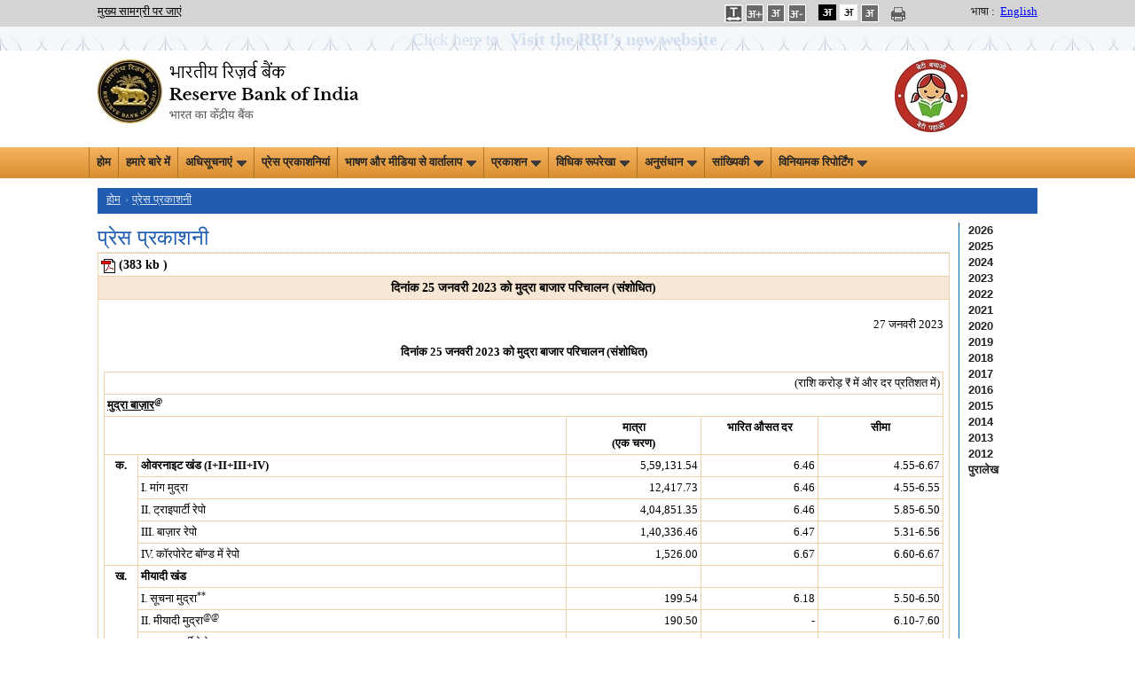

--- FILE ---
content_type: text/html; charset=utf-8
request_url: https://rbi.org.in/hindi/Scripts/PressReleases.aspx?ID=46883
body_size: 16132
content:

<!DOCTYPE html PUBLIC "-//W3C//DTD XHTML 1.0 Transitional//EN" "http://www.w3.org/TR/xhtml1/DTD/xhtml1-transitional.dtd">
<html xmlns="http://www.w3.org/1999/xhtml">
<head><title>
	भारतीय रिज़र्व बैंक - प्रेस प्रकाशनी
</title>
    <script type="text/javascript" src="../js/libs/modernizr-2.5.3.min.js"></script>
</head>
<body onload="SetTreeStyles();">
    <form method="post" action="./PressReleases.aspx?ID=46883" id="form1">
<div class="aspNetHidden">
<input type="hidden" name="__EVENTTARGET" id="__EVENTTARGET" value="" />
<input type="hidden" name="__EVENTARGUMENT" id="__EVENTARGUMENT" value="" />
<input type="hidden" name="__VIEWSTATE" id="__VIEWSTATE" value="/wEPDwUKMTIyNjQxNDkyNmRkpYZ4d3D/ZWrdJnAZAhiv1GtoGXY5HF63USjLbXWf7kM=" />
</div>

<script type="text/javascript">
//<![CDATA[
var theForm = document.forms['form1'];
if (!theForm) {
    theForm = document.form1;
}
function __doPostBack(eventTarget, eventArgument) {
    if (!theForm.onsubmit || (theForm.onsubmit() != false)) {
        theForm.__EVENTTARGET.value = eventTarget;
        theForm.__EVENTARGUMENT.value = eventArgument;
        theForm.submit();
    }
}
//]]>
</script>


<div class="aspNetHidden">

	<input type="hidden" name="__VIEWSTATEGENERATOR" id="__VIEWSTATEGENERATOR" value="D27F9023" />
	<input type="hidden" name="__EVENTVALIDATION" id="__EVENTVALIDATION" value="/wEdAAubSHp7njgREatDJmH24z/VlK+XrsQEVyjeDxQ0A4GYXFBwzdjZXczwplb2HKGyLlrNyH2BRDHW7ZJm+s8yUnNgi6wX7g7V+51d5y/uZ409MaU74zTCJ05u4w6h9ODXzwxkOnLtYme9ze2BdjTwJgskP6t93AkC4GhUEhJREhdaXBugERoe+4YdP6+Dm7i9UwLINzYr5zRLekLCkqLwgivbJounKCGGAHd04zzVhBPZzxJNciaSJ5h9kniVoRx+Yuh0I0it5gxuRr1vyntfQoCO" />
</div>
    <input type="hidden" name="hdnYear" id="hdnYear" />
    <input type="hidden" name="hdnMonth" id="hdnMonth" value="0" />
    

<link href="../JQuery/css/jquery-ui-1.8.18.custom.css" rel="stylesheet" type="text/css" />
<link href="../Includes1/rbi.css" type="text/css" rel="stylesheet" />
<link rel="stylesheet" href="../includes/print.css" media="print" />

<link rel="stylesheet" href="../Styles/960.css" type="text/css" />
<script type="text/javascript" src="../js/libs/jquery-1.7.2.min.js"></script>
<script type="text/javascript" src="../JQuery/ui/jquery-ui-1.8.18.custom.js" ></script>
<script type="text/javascript" src="../JQuery/ui/jquery.ui.revampRBI.js"></script>
<script type="text/javascript" src="../js/ImgSaveDisable.js"></script>
 <style type="text/css">
    .sr-only {
position: absolute;
left: -9999px;
}

    .top-newmenu {
    height: auto;
    min-height: 35px;
}
    </style>
<script type="text/javascript">
    function LoadSearchData(id, key) {
        if (id == "txtSearch") {
            if (key == 13) {
                validateSearchText();
                return false;
            }
        }
        else validateSearchText();
        return true;
    }
    function validateSearchText() {
        if (validation()) {
            var strloc = new String(document.location.href.toString());
            if (strloc.indexOf("SearchResults.aspx") == -1) {//             
                window.open("../scripts/SearchResults.aspx?search=" + document.getElementById("txtSearch").value);
            }
            else window.open("../scripts/SearchResults.aspx?search=" + document.getElementById("txtSearch").value, '_parent');
        }
    }
    function validation() {
        strSearch = trim(document.getElementById('txtSearch').value);
        if (strSearch == "") { alert('Please enter the search text'); return false; }
        else {
            //var strFilterChars = new RegExp("[~`!@#$%^&*()_+-={}\\[\\]:/\\\\\";|'<>,.?]");
            var strFilterChars = new RegExp("^[0-9a-zA-Z ]*$");
            if (!strFilterChars.test(strSearch)) { alert("Please remove special characters from search text"); return false; }
        }
        return true;
    }
    function trim(value) {
        value = value.replace(/^\s+/, '');
        value = value.replace(/\s+$/, '');
        return value;
    }
</script>
<style type="text/css">
.blink_NewWebsite {
        animation:blinker 1.5s linear infinite;
        color:blue;
        font-size:1.5em;
        margin-bottom:0px;
        }
    @keyframes blinker
    {
        50%{
            opacity:0;
        }
    }

</style>
<div class="top_setting">
    <div class="container_12">
        <div class="grid_5 top_settings">
            <a href="#mainsection">मुख्य सामग्री पर जाएं</a>
        </div>
        <div id="UsrFontCntr_Div1" style="float: right" class="grid_4 prefix_3 top_settings">
           
            
            <ul style="margin:0px;padding:0px;">
             <li class="fonts">
                  <a id="UsrFontCntr_LinkBtnSpace" class="fonts" title="अक्षर-अंतर" href="javascript:__doPostBack(&#39;UsrFontCntr$LinkBtnSpace&#39;,&#39;&#39;)" style="text-decoration:none;"><img src="../images/letspace.png" alt="अक्षर-अंतर"/>
                    <span id="UsrFontCntr_spanBtnSpace" class="sr-only"></span></a>
                 </li>
            <li class="fonts">
               

                 <a id="UsrFontCntr_LinkBtnFontIncrease" class="fonts" title="फांट का आकार बढ़ाएं" href="javascript:__doPostBack(&#39;UsrFontCntr$LinkBtnFontIncrease&#39;,&#39;&#39;)" style="text-decoration:none;"><img src="../images/font-increase-H.gif" alt="फांट का आकार बढ़ाएं"/>
                    <span id="UsrFontCntr_spanFontIncrease" class="sr-only"></span></a>
            </li>
            
            <li class="fonts">
                
                <a id="UsrFontCntr_LinkBtnFontRegular" class="fonts" title="नियमित फांट आकार" href="javascript:__doPostBack(&#39;UsrFontCntr$LinkBtnFontRegular&#39;,&#39;&#39;)" style="text-decoration:none;"><img src="../images/font-reset-H.gif" alt="नियमित फांट आकार"/>
                    <span id="UsrFontCntr_spanFontRegular" class="sr-only">Selected</span></a>
            </li>
            
            <li class="fonts">
                
                <a id="UsrFontCntr_LinkBtnFontDecrease" class="fonts" title="फांट का आकार घटाएं" href="javascript:__doPostBack(&#39;UsrFontCntr$LinkBtnFontDecrease&#39;,&#39;&#39;)" style="text-decoration:none;"><img src="../images/font-decrease-H.gif" alt="फांट का आकार घटाएं"/>
                    <span id="UsrFontCntr_spanFontDecrease" class="sr-only"></span></a>&nbsp;
            </li>
            
            <li class="black">
                

                 <a id="UsrFontCntr_LinkBtnAccessibilty" class="fonts" title="डार्क थीम का प्रयोग करें" href="javascript:__doPostBack(&#39;UsrFontCntr$LinkBtnAccessibilty&#39;,&#39;&#39;)" style="text-decoration:none;"><img src="../images/dark-theme-H.gif" alt="डार्क थीम का प्रयोग करें"/>
                    <span id="UsrFontCntr_spanAccessibilty" class="sr-only"></span></a>
            </li>
            
            <li class="white">
                
                 <a id="UsrFontCntr_LinkBtnUndoAccessibilty" class="fonts" title="सामान्‍य थीम का प्रयोग करें" href="javascript:__doPostBack(&#39;UsrFontCntr$LinkBtnUndoAccessibilty&#39;,&#39;&#39;)" style="text-decoration:none;"><img src="../images/bright-theme-H.gif" alt="सामान्‍य थीम का प्रयोग करें"/>
                    <span id="UsrFontCntr_spanUndoAccessibilty" class="sr-only">Selected</span></a>
            </li>
                 <li class="white">
              <a id="UsrFontCntr_LinkBtnGreyScale" class="fonts" title="ग्रे थीम का प्रयोग करें" href="javascript:__doPostBack(&#39;UsrFontCntr$LinkBtnGreyScale&#39;,&#39;&#39;)" style="text-decoration:none;"><img src="../images/font-reset-H.gif" alt="सामान्‍य थीम का प्रयोग करें"/>
                    <span id="UsrFontCntr_spanGreyScale" class="sr-only"></span></a>
            </li>

		</ul>

            <a onclick="javascript:window.print();" id="lnkPrint" title="इस पृष्‍ठ को प्रिंट करें">
                <img src="/images/print-icon.png" title="इस पृष्‍ठ को प्रिंट करें " class="print" /></a>
            <div style="float: right">
                <label style="margin-right: 6px">
                    भाषा :</label><a class="lnk-language" id="lnkhindi" title="अंग्रेजी साइट" href="/home.aspx">English</a></div>
            
        </div>
    </div>

    <div>
         <div style="background: url(../images/Innerstripbg1.jpg);height: 27px;min-width: 100%;float: left;background-repeat: repeat;text-align: center;">
            <a class="blink_NewWebsite" target="_blank" href="https://website.rbi.org.in/hi/web/rbi/" style="color: #205db1;text-decoration: none;" role="button">
            <span>Click here to <b><span style="font-size: 20px;padding: 7px;">Visit the RBI’s new website</span></b>
                </span></a>
        </div>
     </div>

    <div class="clearfix">
    </div>
</div>
</div>
<div class="container_12">
    <div class="grid_5">
        <h1 class="logo">
            <a href="../home.aspx" title="भारतीय रिज़र्व बैंक की आधिकारिक वेबसाइट">
                <img src="../images/rbi-company-logo.jpg" title="भारतीय रिज़र्व बैंक की आधिकारिक वेबसाइट" alt="भारतीय रिज़र्व बैंक" /></a></h1>
    </div>
    <div class="grid_5 push_2" align="right">
        
    </div>
	<div class="grid_3" align="center" role="" style="float: right">
        <h1 class="logo">
           
            <img src="../images/BBBP_Logo_4.jpg" alt="बेटी बचाओ, बेटी पढ़ाओ"/>
        </h1>
    </div>
    <div class="clearfix">
    </div>
</div>
<!--  NAVIGATION START-->


<nav role="navigation">
    <div class="top-newmenu">
		<div class="midmenu">

            <ul>
              <li><a href="../Home.aspx">होम</a></li>
              <li><a href="../Scripts/AboutUs.aspx">हमारे बारे में</a></li>
              

              <li class="hasSubmenu"><a href="#">अधिसूचनाएं<img src="/images/down.gif" class="downarrowclass" style="border:0; padding-left: 5px" alt="down"></a>
              <ul>
                  <li><a href="../Scripts/Notifications.aspx">अधिसूचनाएं</a></li>
                  <li><a href="../Scripts/MasterDirections.aspx">मास्टर निदेशों</a></li>
                  <li><a href="../Scripts/MasterCircular.aspx">मास्टर परिपत्र</a></li>
                  <li><a href="../Scripts/IndexRBICircular.aspx">आरबीआई परिपत्रों की सूची</a></li>
                </ul>
              </li>


              <li><a href="../Scripts/PressReleases.aspx">प्रेस प्रकाशनियां</a></li>
              

               

            <li class="hasSubmenu"><a href="#">भाषण और मीडिया से वार्तालाप<img src="/images/down.gif" class="downarrowclass" style="border:0; padding-left: 5px" alt="down"></a>
              <ul>
                  <li><a href="../Scripts/Speeches.aspx">भाषण</a></li>
                  <li><a href="../Scripts/Interviews.aspx">मीडिया से वार्तालाप</a></li>
                  <li class="last"><a href="/hindi/Scripts/Lectures.aspx">स्मृति व्याख्यान</a></li>
                </ul>
              </li>

              <li class="hasSubmenu"><a href="#">प्रकाशन<img src="/images/down.gif" class="downarrowclass" style="border:0; padding-left: 5px" alt="down"></a>
              <ul>
                  <li><a href="Publication.aspx?publication=Annual">वार्षिक</a></li>
                  <li><a href="Publication.aspx?publication=HalfYearly">अर्धवार्षिक</a></li>
                  <li><a href="Publication.aspx?publication=Quarterly">तिमाही</a></li>
                  <li><a href="Publication.aspx?publication=BiMonthly">द्वि-मासिक</a></li>
                  <li><a href="Publication.aspx?publication=Monthly">मासिक</a></li>
                  <li><a href="Publication.aspx?publication=Weekly">साप्ताहिक</a></li>
                  <li><a href="Publication.aspx?publication=Occasional">सामयिक</a></li>
                  <li><a href="Publication.aspx?publication=Reports">रिपोर्टें</a></li>
                  
		  <li><a href="Publication.aspx?publication=WorkingPapers">वर्किंग पेपर</a></li>
		  <li class="last"><a href="/hindi/Scripts/MSM_MintStreetMemos.aspx">मिन्ट स्ट्रीट मेमो</a></li>
                </ul>
              </li>
		

        <li class="hasSubmenu"><a href="#">विधिक रूपरेखा<img src="/images/down.gif" class="downarrowclass" style="border:0; padding-left: 5px" alt="down"></a>
              <ul>
                  <li><a href="/hindi/Scripts/Act.aspx">अधिनियम</a></li>
                  <li><a href="/hindi/Scripts/Rules.aspx">नियमावली</a></li>
                  <li><a href="/hindi/Scripts/Regulations.aspx">विनियमावली</a></li>
                  <li class="last"><a href="/hindi/Scripts/Schemes.aspx">योजना</a></li>
                </ul>
              </li>



		
		
		<li class="hasSubmenu"><a href="#">अनुसंधान<img src="/images/down.gif" class="downarrowclass" style="border:0; padding-left: 5px" alt="down"></a>
	        <ul>
                <li><a href="/hindi/Scripts/ExternalResearchSchemes.aspx">बाह्य अनुसंधान योजनाएं</a></li><!--EXTERNAL RESEARCH SCHEMES-->
                <li><a href="#">रिज़र्व बैंक सामयिक पत्र</a></li><!--RBI OCCASIONAL PAPERS-->
                <li><a href="#">वर्किंग पेपर</a></li><!--Working Papers-->
                <li><a href="/hindi/Scripts/bulletin.aspx">रिज़र्व बैंक बुलेटिन</a></li><!--RBI Bulletin-->
	        <li><a href="/hindi/Scripts/project1.aspx">इतिहास</a></li><!--History-->
                <li><a href="#">डीआरजी अध्ययन</a></li><!--DRG Studies-->
                <li><a href="#">केएलईएमएस</a></li><!--KLEMS-->
		<li class="last"><a href="#">राज्य सांख्यिकी और वित्त</a></li><!--State Statistics and Finances-->
            </ul>
           </li>
              <li class="hasSubmenu"><a href="#">सांख्यिकी<img src="/images/down.gif" class="downarrowclass" style="border:0; padding-left: 5px" alt="down"></a>
                <ul>
                  <li><a href="Statistics.aspx">जारी आंकड़े</a></li>
                  
                  <li><a href="https://data.rbi.org.in" target="_blank">भारतीय अर्थव्यवस्था पर डेटाबेस</a></li>
		  <li class="last"><a href="FS_PDS.aspx">सार्वजनिक ऋण सांख्यिकी</a></li>
                </ul>
              </li>

            <li class="hasSubmenu"><a href="#">विनियामक रिपोर्टिंग<img src="/images/down.gif" class="downarrowclass" style="border:0; padding-left: 5px" alt="down"></a>
                <ul>
                  <li><a href="/hindi/Scripts/BS_ListOfAllReturns.aspx">रिटर्न्स की सूची</a></li>
                  <li><a href="/hindi/Scripts/DataDefinition.aspx">डेटा परिभाषाएँ</a></li>
                  <li><a href="/hindi/Scripts/ValidationRules.aspx">सत्यापन नियम/ वर्गीकरण</a></li>
                  <li><a href="/hindi/Scripts/ReportingPlaform.aspx">भारिबैं रिपोर्टिंग पोर्टल्स की सूची</a></li>
                  <li class="last"><a href="/hindi/Scripts/ReportingFAQ.aspx">भारिबैं रिपोर्टिंग पोर्टल के अक्सर पूछे जाने वाले प्रश्न</a></li>
                </ul>
              </li>

                 
                


		 
             </ul>

            </div>
     </div>
</nav>
         
<!--  NAVIGATION END-->
<!--HEADER END-->
<input type="submit" name="UsrFontCntr$btn" value="" id="btn" style="visibility: hidden; height: 0px; width: 0px;" />

<script type="text/javascript">

    function SetLink() {
        //document.cookie = "preferLang=;secure;expires=Thu, 01 Jan 1970 00:00:01 UTC;path=/;";
        //window.location.replace("https://www.rbi.org.in/");

        var txt="This will lead you to English language website. Are you sure you want to switch to this language?"
        if(window.confirm(txt)==true){
            document.cookie = "preferLang=;secure;expires=Thu, 01 Jan 1970 00:00:01 UTC;path=/;";
            window.location.replace("https://www.rbi.org.in/");
        }
        else 
        {
            event.preventDefault();
            return false;
        }

    }

  

    const allMenuItems = document.querySelectorAll("nav ul li");
	
    allMenuItems.forEach(item => {
        item.addEventListener("focusin", (event) => {	
            const MenuText =event.target.textContent;
    const allMenuItems1 = document.querySelectorAll(".hasSubmenu");
    allMenuItems1.forEach(item1 => {
        if (MenuText === 'Press Releases')
        {	
            //alert(MenuText);
            item1.classList.remove('focused');
    rollback(item1)
    item1.classList.remove('open');
    }
    });
			
    });
    });


    const menuItems = document.querySelectorAll(".hasSubmenu");
    menuItems.forEach(item => {
        item.addEventListener("mouseenter", (event) => {
            item.className="hasSubmenu open focused"
            expandThis(item);
    });
    item.addEventListener("mouseleave", (event) => {		
        rollback(item)
		item.className="hasSubmenu"
    });
    item.addEventListener("focusin", (event) => {		
        const allMenuItems = document.querySelectorAll("nav ul li");
    allMenuItems.forEach(item1 => {
        item1.classList.remove('focused');
    if(item!==item1)
        rollback(item1)
    item1.classList.remove('open');	
    });							
    item.classList.add('focused');
    });
    item.addEventListener("focusout", (event) => {
		
        if(!item.className.includes('focused')){
		
		rollback(item)
    item.className="hasSubmenu"
    }
    item.classList.remove('focused');
    item.classList.remove('open');
    });

    item.addEventListener("keydown", (event) => {
        if (event.key === "Enter" || event.key === " ") {
		if(item.className.includes("hasSubmenu open")){
		    rollback(item)
		    item.className="hasSubmenu"
		}
    else{
          	item.className="hasSubmenu open focused"
    var ele=item.querySelectorAll("a")[0];
    //ele.css('aria-expanded','true');
    //var elel=item.querySelectorAll("ul")[0]; $(elel).trigger('mouseenter');
    expandThis(item);	
    }
				
    }
    //var ctrlUl=item.querySelectorAll("ul");
    //ctrlUl[0].css('display','block');
    });
	
    });
    function expandThis(menu){
        var $targetul = $(menu).children("ul:eq(0)")
        if ($targetul.queue().length <= 1) //if 1 or less queued animations
            if (this.istopheader)
                $targetul.css({ left: $(this).children('a').eq(0).position().left, top: $mainmenu.position().top + this._dimensions.h - 2 })
				            
        if (document.all && !window.XMLHttpRequest) //detect IE6 or less, fix issue with overflow
            $mainmenu.find('ul').css({ overflow: (this.istopheader) ? 'hidden' : 'visible' })
					
        //$targetul.trigger('mouseenter');
        $targetul.dequeue().stop(true, true).slideDown(droplinemenu.animateduration.over)
    }
    const menuItemsf = document.querySelectorAll("nav .midmenu ul li");

    menuItemsf.forEach(item => {
        item.addEventListener("keydown", (event) => {
            //if (event.key !== "Enter" && event.key !== "Shift" ) {	
            if(item.className.includes("last") ){
             if (pressedKeys['shift'] && event.key === "Tab"){}else{
            var lastItem = document.getElementsByClassName('hasSubmenu open');
    rollback(lastItem[0])
    lastItem[0].className="hasSubmenu";
    }
    }
    //}
    });
	
    });
	

    function rollback(menu){
        var $targetul = $(menu).children("ul:eq(0)")
        $targetul.dequeue().stop(true, true).slideUp(droplinemenu.animateduration.out);
        //$targetul[0].style.display='';
    }


    function setLetterSpace(val) {
    
	
        if (false) {
                        document.body.setAttribute("style", "letter-spacing:1px; line-height:20px; word-spacing:2px;");
       
}
else {
                    document.body.removeAttribute("style");
}
return false;

    
}
</script>

    <div>
        <div class="container_12">
            <a id="mainsection" name="mainsection"></a>
            <div class="grid_12 breadcrumbs">
                <ul>
                    <li><a href="../Home.aspx">होम</a></li>
                    <span id="lblNav"> <li><a href="PressReleases.aspx">प्रेस प्रकाशनी</a></li></span>
                </ul>
            </div>
            <div class="clear">
            </div>
            <div class="grid_11 omega right_blue_border">
                <div id="annual" class="text1">
                    <h2 class="page_title">
                        प्रेस प्रकाशनी</h2>
                    <div>
                        <table width="100%" border="0" align="center" cellpadding="0" cellspacing="0">
                            <table class="tablebg" width="100%"><tr class="tblContent2"><td ><a target="_blank" href="https://www.rbi.org.in/hindi1/Upload/PressReleases/PDFs/HPR1615E3349264FA13450DBA742A6198525075.PDF"><img src='../Images/pdf.gif' width="16" height="16" border=0 align="absmiddle"></a><b> (383  </font><span class="textKB">kb</span> )</b></td></tr>
                            <tr class="tableheader"><td class="textIndexHead" align="center"><b> दिनांक 25 जनवरी 2023 को मुद्रा बाजार परिचालन (संशोधित)</b></td></tr><tr id="prData" ><td class="textDetails" align="left"><table width="100%" border="0" align="center" class="Hindi">
	  <tr>
	<td><p align="right">27 &#2332;&#2344;&#2357;&#2352;&#2368; 2023</p>
	  <p align="center"><strong>&#2342;&#2367;&#2344;&#2366;&#2306;&#2325; 25 &#2332;&#2344;&#2357;&#2352;&#2368; 2023 &#2325;&#2379; &#2350;&#2369;&#2342;&#2381;&#2352;&#2366; &#2348;&#2366;&#2332;&#2366;&#2352; &#2346;&#2352;&#2367;&#2330;&#2366;&#2354;&#2344;</strong> <strong>(&#2360;&#2306;&#2358;&#2379;&#2343;&#2367;&#2340;)</strong></p>
	  <table width="100%" border="1" align="center" cellpadding="0" cellspacing="0">
		<tr>
		  <td colspan="5" align="right">(&#2352;&#2366;&#2358;&#2367; &#2325;&#2352;&#2379;&#2396; <span style="font-family:Arial;">&#8377;</span> &#2350;&#2375;&#2306; &#2324;&#2352; &#2342;&#2352; &#2346;&#2381;&#2352;&#2340;&#2367;&#2358;&#2340; &#2350;&#2375;&#2306;)</td>
		</tr>
		<tr>
		  <td colspan="5"><strong><u>&#2350;&#2369;&#2342;&#2381;&#2352;&#2366; &#2348;&#2366;&#2332;&#2364;&#2366;&#2352;</u><sup>@</sup></strong></td>
		</tr>
		<tr>
		  <td colspan="2">&nbsp;</td>
		  <td width="16%" align="center"><strong>&#2350;&#2366;&#2340;&#2381;&#2352;&#2366;<br />
			(&#2319;&#2325; &#2330;&#2352;&#2339;)</strong></td>
		  <td width="14%" align="center"><strong>&#2349;&#2366;&#2352;&#2367;&#2340;
			&#2324;&#2360;&#2340; &#2342;&#2352;</strong></td>
		  <td width="15%" align="center"><strong>&#2360;&#2368;&#2350;&#2366;</strong></td>
		</tr>
		<tr>
		  <td width="4%" rowspan="5" align="center" valign="top" ><strong>&#2325;.</strong></td>
		  <td width="51%"><strong>&#2323;&#2357;&#2352;&#2344;&#2366;&#2311;&#2335; &#2326;&#2306;&#2337; (I+II+III+IV)</strong></td>
		  <td align="right">5,59,131.54</td>
		  <td align="right">6.46</td>
		  <td align="right">4.55-6.67</td>
	    </tr>
		<tr>
		  <td>I. &#2350;&#2366;&#2306;&#2327; &#2350;&#2369;&#2342;&#2381;&#2352;&#2366;</td>
		  <td align="right">12,417.73</td>
		  <td align="right">6.46</td>
		  <td align="right">4.55-6.55</td>
	    </tr>
		<tr>
		  <td>II. &#2335;&#2381;&#2352;&#2366;&#2311;&#2346;&#2366;&#2352;&#2381;&#2335;&#2368; &#2352;&#2375;&#2346;&#2379;</td>
		  <td align="right">4,04,851.35</td>
		  <td align="right">6.46</td>
		  <td align="right">5.85-6.50</td>
	    </tr>
		<tr>
		  <td>III. &#2348;&#2366;&#2332;&#2364;&#2366;&#2352; &#2352;&#2375;&#2346;&#2379;</td>
		  <td align="right">1,40,336.46</td>
		  <td align="right">6.47</td>
		  <td align="right">5.31-6.56</td>
	    </tr>
		<tr>
		  <td>IV. &#2325;&#2377;&#2352;&#2346;&#2379;&#2352;&#2375;&#2335; &#2348;&#2377;&#2339;&#2381;&zwj;&#2337; &#2350;&#2375;&#2306; &#2352;&#2375;&#2346;&#2379;</td>
		  <td align="right">1,526.00</td>
		  <td align="right">6.67</td>
		  <td align="right">6.60-6.67</td>
	    </tr>
		<tr>
		  <td rowspan="6" align="center" valign="top"><strong>&#2326;.</strong></td>
		  <td><strong>&#2350;&#2368;&#2351;&#2366;&#2342;&#2368; &#2326;&#2306;&#2337;</strong></td>
		  <td align="right">&nbsp;</td>
		  <td align="right">&nbsp;</td>
		  <td align="right">&nbsp;</td>
	    </tr>
		<tr>
		  <td>I. &#2360;&#2370;&#2330;&#2344;&#2366; &#2350;&#2369;&#2342;&#2381;&#2352;&#2366;<sup>**</sup></td>
		  <td align="right">199.54</td>
		  <td align="right">6.18</td>
		  <td align="right">5.50-6.50</td>
	    </tr>
		<tr>
		  <td>II. &#2350;&#2368;&#2351;&#2366;&#2342;&#2368; &#2350;&#2369;&#2342;&#2381;&#2352;&#2366;<sup>@@</sup></td>
		  <td align="right">190.50</td>
		  <td align="right">-</td>
		  <td align="right">6.10-7.60</td>
	    </tr>
		<tr>
		  <td>III. &#2335;&#2381;&#2352;&#2366;&#2311;&#2346;&#2366;&#2352;&#2381;&#2335;&#2368; &#2352;&#2375;&#2346;&#2379;</td>
		  <td align="right">50.00</td>
		  <td align="right">6.45</td>
		  <td align="right">6.45-6.45</td>
	    </tr>
		<tr>
		  <td>IV. &#2348;&#2366;&#2332;&#2364;&#2366;&#2352; &#2352;&#2375;&#2346;&#2379;</td>
		  <td align="right">255.00</td>
		  <td align="right">6.47</td>
		  <td align="right">0.01-6.75</td>
	    </tr>
		<tr>
		  <td>V. &#2325;&#2377;&#2352;&#2346;&#2379;&#2352;&#2375;&#2335; &#2348;&#2377;&#2339;&#2381;&zwj;&#2337; &#2350;&#2375;&#2306; &#2352;&#2375;&#2346;&#2379;</td>
		  <td align="right">0.00</td>
		  <td align="right">-</td>
		  <td align="right">-</td>
	    </tr>
	  </table>
	  <table width="100%" border="1" align="center" cellpadding="0" cellspacing="0">
		<tr>
	  <td colspan="7"><strong><u>&#2349;&#2366;.&#2352;&#2367;.&#2348;&#2376;&#2306;&#2325; &#2346;&#2352;&#2367;&#2330;&#2366;&#2354;&#2344;</u><sup>@</sup></strong></td>
	  </tr>
	<tr>
	  <td width="4%">&nbsp;</td>
	  <td width="36%">&nbsp;</td>
	  <td width="14%" align="center"><strong>&#2344;&#2368;&#2354;&#2366;&#2350;&#2368; &#2325;&#2368; &#2340;&#2366;&#2352;&#2368;&#2326;</strong></td>
	  <td width="9%" align="center"><strong>&#2309;&#2357;&#2343;&#2367; (&#2342;&#2367;&#2357;&#2360;)</strong></td>
	  <td width="16%" align="center"><strong>&#2346;&#2352;&#2367;&#2346;&#2325;&#2381;&zwj;&#2357;&#2340;&#2366; &#2325;&#2368; &#2340;&#2366;&#2352;&#2368;&#2326;</strong></td>
	  <td width="9%" align="center"><strong>&#2352;&#2366;&#2358;&#2367;</strong></td>
	  <td width="12%" align="center"><strong>&#2357;&#2352;&#2381;&#2340;&#2350;&#2366;&#2344; &#2342;&#2352;/ &#2325;&#2335; &#2321;&#2347; &#2342;&#2352;</strong></td>
	</tr>
	<tr>
	  <td align="center"><strong>&#2327;.</strong></td>
	  <td colspan="6"><strong>&#2330;&#2354;&#2344;&#2367;&#2343;&#2367; &#2360;&#2350;&#2366;&#2351;&#2379;&#2332;&#2344; &#2360;&#2369;&#2357;&#2367;&#2343;&#2366; (&#2319;&#2354;&#2319;&#2319;&#2398;), &#2360;&#2368;&#2350;&#2366;&#2306;&#2340; &#2360;&#2381;&zwj;&#2341;&#2366;&#2351;&#2368; &#2360;&#2369;&#2357;&#2367;&#2343;&#2366; (&#2319;&#2350;&#2319;&#2360;&#2319;&#2398;) &#2319;&#2357;&#2306; &#2360;&#2381;&#2341;&#2366;&#2351;&#2368; &#2332;&#2350;&#2366; &#2360;&#2369;&#2357;&#2367;&#2343;&#2366; (&#2319;&#2360;&#2337;&#2368;&#2319;&#2398;)</strong></td>
	  </tr>
	<tr>
	  <td colspan="7" align="center"><strong>I. &#2310;&#2332; &#2325;&#2375;  &#2346;&#2352;&#2367;&#2330;&#2366;&#2354;&#2344;</strong></td>
	  </tr>
	<tr>
	  <td colspan="2"><strong>1. &#2360;&#2381;&#2341;&#2367;&#2352; &#2342;&#2352;</strong></td>
	  <td align="center">&nbsp;</td>
	  <td align="center">&nbsp;</td>
	  <td align="center">&nbsp;</td>
	  <td align="center">&nbsp;</td>
	  <td align="center">&nbsp;</td>
	  </tr>
	<tr>
	  <td colspan="2"><strong>2. &#2346;&#2352;&#2367;&#2357;&#2352;&#2381;&#2340;&#2344;&#2368;&#2351; &#2342;&#2352;<sup>&amp;</sup></strong></td>
	  <td align="center">&nbsp;</td>
	  <td align="center">&nbsp;</td>
	  <td align="center">&nbsp;</td>
	  <td align="center">&nbsp;</td>
	  <td align="center">&nbsp;</td>
	  </tr>
	<tr>
	  <td colspan="2">&nbsp;&nbsp;<strong>(I) &#2350;&#2369;&#2326;&#2381;&#2351; &#2346;&#2352;&#2367;&#2330;&#2366;&#2354;&#2344;</strong></td>
	  <td align="center">&nbsp;</td>
	  <td align="center">&nbsp;</td>
	  <td align="center">&nbsp;</td>
	  <td align="center">&nbsp;</td>
	  <td align="center">&nbsp;</td>
	  </tr>
	<tr>
	  <td align="center">&nbsp;</td>
	  <td>(&#2325;) &#2346;&#2381;&#2352;&#2340;&#2367;&#2357;&#2352;&#2381;&#2340;&#2368; &#2352;&#2375;&#2346;&#2379;</td>
	  <td align="right">&nbsp;</td>
	  <td align="right">&nbsp;</td>
	  <td align="right">&nbsp;</td>
	  <td align="right">&nbsp;</td>
	  <td align="right">&nbsp;</td>
	  </tr>
	<tr>
	  <td colspan="2"><strong>&nbsp;&nbsp;(II) &#2346;&#2352;&#2367;&#2359;&#2381;&#2325;&#2371;&#2340; &#2325;&#2366;&#2352;&#2381;&#2351; &#2346;&#2352;&#2367;&#2330;&#2366;&#2354;&#2344;</strong></td>
	  <td align="center">&nbsp;</td>
	  <td align="center">&nbsp;</td>
	  <td align="center">&nbsp;</td>
	  <td align="center">&nbsp;</td>
	  <td align="center">&nbsp;</td>
	  </tr>
	<tr>
	  <td align="center">&nbsp;</td>
	  <td>(&#2325;) &#2352;&#2375;&#2346;&#2379;</td>
	  <td align="right">&nbsp;</td>
	  <td align="right">&nbsp;</td>
	  <td align="right">&nbsp;</td>
	  <td align="right">&nbsp;</td>
	  <td align="right">&nbsp;</td>
	  </tr>
	<tr>
	  <td align="center">&nbsp;</td>
	  <td>(&#2393;) &#2346;&#2381;&#2352;&#2340;&#2367;&#2357;&#2352;&#2381;&#2340;&#2368; &#2352;&#2375;&#2346;&#2379;</td>
	  <td align="right">&nbsp;</td>
	  <td align="right">&nbsp;</td>
	  <td align="right">&nbsp;</td>
	  <td align="right">&nbsp;</td>
	  <td align="right">&nbsp;</td>
	  </tr>
	<tr>
	  <td colspan="2"><strong>3. &#2319;&#2350;&#2319;&#2360;&#2319;&#2398;</strong></td>
	  <td align="right">&#2348;&#2369;&#2343;&#2357;&#2366;&#2352;, 25/01/2023</td>
	  <td align="right">2</td>
	  <td align="right">&#2358;&#2369;&#2325;&#2381;&#2352;&#2357;&#2366;&#2352;,  27/01/2023</td>
	  <td align="right">4,311.00</td>
	  <td align="right">6.50</td>
	  </tr>
	<tr>
	  <td colspan="2"><strong>4. &#2319;&#2360;&#2337;&#2368;&#2319;&#2398;<sup>&Delta;</sup></strong></td>
	  <td align="right">&#2348;&#2369;&#2343;&#2357;&#2366;&#2352;, 25/01/2023</td>
	  <td align="right">2</td>
	  <td align="right">&#2358;&#2369;&#2325;&#2381;&#2352;&#2357;&#2366;&#2352;,  27/01/2023</td>
	  <td align="right">82,397.00</td>
	  <td align="right">6.00</td>
	  </tr>
	<tr>
	  <td colspan="2"><strong>5. &#2310;&#2332; &#2325;&#2375; &#2346;&#2352;&#2367;&#2330;&#2366;&#2354;&#2344;&#2379;&#2306; &#2360;&#2375; &#2313;&#2346;&#2354;&#2348;&#2381;&#2343; &#2325;&#2352;&#2366;&#2312; &#2327;&#2312; &#2344;&#2367;&#2357;&#2354; &#2330;&#2354;&#2344;&#2367;&#2343;&#2367; [&#2309;&#2306;&#2340;&#2352;&#2381;&#2357;&#2375;&#2358;&#2344; (+)/&#2309;&#2357;&#2358;&#2379;&#2359;&#2339; (-)]*</strong><br></td>
	  <td align="center">&nbsp;</td>
	  <td align="center">&nbsp;</td>
	  <td align="right">&nbsp;</td>
	  <td align="right"><p align="right">-78,086.00</p></td>
	  <td align="center">&nbsp;</td>
	  </tr>
	<tr>
	  <td colspan="7" align="center"><strong>II. &#2348;&#2325;&#2366;&#2351;&#2366; &#2346;&#2352;&#2367;&#2330;&#2366;&#2354;&#2344;</strong></td>
	  </tr>
	<tr>
	  <td colspan="2"><strong>1. &#2360;&#2381;&#2341;&#2367;&#2352; &#2342;&#2352;</strong></td>
	  <td align="center">&nbsp;</td>
	  <td align="center">&nbsp;</td>
	  <td align="center">&nbsp;</td>
	  <td align="center">&nbsp;</td>
	  <td align="center">&nbsp;</td>
	  </tr>
	<tr>
	  <td colspan="2"><strong>2. &#2346;&#2352;&#2367;&#2357;&#2352;&#2381;&#2340;&#2344;&#2368;&#2351; &#2342;&#2352;<sup>&amp;</sup></strong></td>
	  <td align="right">&nbsp;</td>
	  <td align="right">&nbsp;</td>
	  <td align="right">&nbsp;</td>
	  <td align="right">&nbsp;</td>
	  <td align="right">&nbsp;</td>
	  </tr>
	<tr>
	  <td colspan="2">&nbsp;&nbsp;<strong>(I) &#2350;&#2369;&#2326;&#2381;&#2351; &#2346;&#2352;&#2367;&#2330;&#2366;&#2354;&#2344;</strong></td>
	  <td align="center">&nbsp;</td>
	  <td align="center">&nbsp;</td>
	  <td align="center">&nbsp;</td>
	  <td align="center">&nbsp;</td>
	  <td align="center">&nbsp;</td>
	  </tr>
	<tr>
	  <td align="center">&nbsp;</td>
	  <td>(&#2325;) &#2346;&#2381;&#2352;&#2340;&#2367;&#2357;&#2352;&#2381;&#2340;&#2368; &#2352;&#2375;&#2346;&#2379;</td>
	  <td align="right">&#2358;&#2369;&#2325;&#2381;&#2352;&#2357;&#2366;&#2352;,  13/01/2023</td>
	  <td align="right">14</td>
	  <td align="right">&#2358;&#2369;&#2325;&#2381;&#2352;&#2357;&#2366;&#2352;,  27/01/2023</td>
	  <td align="right">52,290.00</td>
	  <td align="right">6.24</td>
	  </tr>
	<tr>
	  <td colspan="2"><strong>&nbsp;&nbsp;(II) &#2346;&#2352;&#2367;&#2359;&#2381;&#2325;&#2371;&#2340;  &#2325;&#2366;&#2352;&#2381;&#2351; &#2346;&#2352;&#2367;&#2330;&#2366;&#2354;&#2344;</strong></td>
	  <td align="center">&nbsp;</td>
	  <td align="center">&nbsp;</td>
	  <td align="center">&nbsp;</td>
	  <td align="center">&nbsp;</td>
	  <td align="center">&nbsp;</td>
	  </tr>
	<tr>
	  <td align="center">&nbsp;</td>
	  <td>(&#2325;) &#2352;&#2375;&#2346;&#2379;</td>
	  <td align="right">&nbsp;</td>
	  <td align="right">&nbsp;</td>
	  <td align="right">&nbsp;</td>
	  <td align="right">&nbsp;</td>
	  <td align="right">&nbsp;</td>
	  </tr>
	<tr>
	  <td align="center">&nbsp;</td>
	  <td>(&#2393;) &#2346;&#2381;&#2352;&#2340;&#2367;&#2357;&#2352;&#2381;&#2340;&#2368; &#2352;&#2375;&#2346;&#2379;</td>
	  <td align="right">&nbsp;</td>
	  <td align="right">&nbsp;</td>
	  <td align="right">&nbsp;</td>
	  <td align="right">&nbsp;</td>
	  <td align="right">&nbsp;</td>
	  </tr>
	<tr>
	  <td colspan="2"><strong>3. &#2319;&#2350;&#2319;&#2360;&#2319;&#2398;</strong></td>
	  <td align="right">&nbsp;</td>
	  <td align="right">&nbsp;</td>
	  <td align="right">&nbsp;</td>
	  <td align="right">&nbsp;</td>
	  <td align="right">&nbsp;</td>
	  </tr>
	<tr>
	  <td colspan="2"><strong>4. &#2319;&#2360;&#2337;&#2368;&#2319;&#2398;<sup>&Delta;</sup></strong></td>
	  <td align="right">&nbsp;</td>
	  <td align="right">&nbsp;</td>
	  <td align="right">&nbsp;</td>
	  <td align="right">&nbsp;</td>
	  <td align="right">&nbsp;</td>
	  </tr>
	<tr>
	  <td colspan="2"><strong>5. &#2342;&#2368;&#2352;&#2381;&#2328;&#2366;&#2357;&#2343;&#2367; &#2352;&#2375;&#2346;&#2379; &#2346;&#2352;&#2367;&#2330;&#2366;&#2354;&#2344;<sup>#</sup></strong></td>
	  <td align="right">&#2360;&#2379;&#2350;&#2357;&#2366;&#2352;, 17/02/2020</td>
	  <td align="right">1095</td>
	  <td align="right">&#2327;&#2369;&#2352;&#2369;&#2357;&#2366;&#2352;, 16/02/2023</td>
	  <td align="right">499.00</td>
	  <td align="right">5.15</td>
	  </tr>
	<tr>
	  <td colspan="2" align="center">&nbsp;</td>
	  <td align="right">&#2360;&#2379;&#2350;&#2357;&#2366;&#2352;, 02/03/2020</td>
	  <td align="right">1094</td>
	  <td align="right">&#2348;&#2369;&#2343;&#2357;&#2366;&#2352;, 01/03/2023</td>
	  <td align="right">253.00</td>
	  <td align="right">5.15</td>
	  </tr>
	<tr>
	  <td colspan="2" align="center">&nbsp;</td>
	  <td align="right">&#2360;&#2379;&#2350;&#2357;&#2366;&#2352;, 09/03/2020</td>
	  <td align="right">1093</td>
	  <td align="right">&#2350;&#2306;&#2327;&#2354;&#2357;&#2366;&#2352;, 07/03/2023</td>
	  <td align="right">484.00</td>
	  <td align="right">5.15</td>
	  </tr>
	<tr>
	  <td colspan="2" align="center">&nbsp;</td>
	  <td align="right">&#2348;&#2369;&#2343;&#2357;&#2366;&#2352;, 18/03/2020</td>
	  <td align="right">1094</td>
	  <td align="right">&#2358;&#2369;&#2325;&#2381;&#2352;&#2357;&#2366;&#2352;, 17/03/2023</td>
	  <td align="right">294.00</td>
	  <td align="right">5.15</td>
	  </tr>
	<tr>
	  <td colspan="2"><strong>6. &#2354;&#2325;&#2381;&#2359;&#2367;&#2340; &#2342;&#2368;&#2352;&#2381;&#2328;&#2366;&#2357;&#2343;&#2367; &#2352;&#2375;&#2346;&#2379; &#2346;&#2352;&#2367;&#2330;&#2366;&#2354;&#2344;^</strong></td>
	  <td align="right">&#2358;&#2369;&#2325;&#2381;&#2352;&#2357;&#2366;&#2352;, 27/03/2020</td>
	  <td align="right">1092</td>
	  <td align="right">&#2358;&#2369;&#2325;&#2381;&#2352;&#2357;&#2366;&#2352;, 24/03/2023</td>
	  <td align="right">11,987.00</td>
	  <td align="right">4.40</td>
	  </tr>
	<tr>
	  <td colspan="2" align="center">&nbsp;</td>
	  <td align="right">&#2358;&#2369;&#2325;&#2381;&#2352;&#2357;&#2366;&#2352;, 03/04/2020</td>
	  <td align="right">1095</td>
	  <td align="right">&#2360;&#2379;&#2350;&#2357;&#2366;&#2352;, 03/04/2023</td>
	  <td align="right">16,423.00</td>
	  <td align="right">4.40</td>
	  </tr>
	<tr>
	  <td colspan="2" align="center">&nbsp;</td>
	  <td align="right">&#2327;&#2369;&#2352;&#2369;&#2357;&#2366;&#2352;, 09/04/2020</td>
	  <td align="right">1093</td>
	  <td align="right">&#2358;&#2369;&#2325;&#2381;&#2352;&#2357;&#2366;&#2352;, 07/04/2023</td>
	  <td align="right">17,512.00</td>
	  <td align="right">4.40</td>
	  </tr>
	<tr>
	  <td colspan="2" align="center">&nbsp;</td>
	  <td align="right">&#2358;&#2369;&#2325;&#2381;&#2352;&#2357;&#2366;&#2352;, 17/04/2020</td>
	  <td align="right">1091</td>
	  <td align="right">&#2327;&#2369;&#2352;&#2369;&#2357;&#2366;&#2352;, 13/04/2023</td>
	  <td align="right">19,746.00</td>
	  <td align="right">4.40</td>
	  </tr>
	<tr>
	  <td colspan="2"><strong>7. &#2354;&#2325;&#2381;&#2359;&#2367;&#2340; &#2342;&#2368;&#2352;&#2381;&#2328;&#2366;&#2357;&#2343;&#2367; &#2352;&#2375;&#2346;&#2379; &#2346;&#2352;&#2367;&#2330;&#2366;&#2354;&#2344; 2.0^</strong></td>
	  <td align="right">&#2327;&#2369;&#2352;&#2369;&#2357;&#2366;&#2352;, 23/04/2020</td>
	  <td align="right">1093</td>
	  <td align="right">&#2358;&#2369;&#2325;&#2381;&#2352;&#2357;&#2366;&#2352;, 21/04/2023</td>
	  <td align="right">7,450.00</td>
	  <td align="right">4.40</td>
	  </tr>
	<tr>
	  <td colspan="2"><strong>8. &#2350;&#2366;&#2306;&#2327; &#2346;&#2352; &#2354;&#2325;&#2381;&#2359;&#2367;&#2340; &#2342;&#2368;&#2352;&#2381;&#2328;&#2366;&#2357;&#2343;&#2367; &#2352;&#2375;&#2346;&#2379; &#2346;&#2352;&#2367;&#2330;&#2366;&#2354;&#2344;<sup>&euro;</sup></strong></td>
	  <td align="right">&#2360;&#2379;&#2350;&#2357;&#2366;&#2352;, 22/03/2021</td>
	  <td align="right">1095</td>
	  <td align="right">&#2327;&#2369;&#2352;&#2369;&#2357;&#2366;&#2352;, 21/03/2024</td>
	  <td align="right">5,000.00</td>
	  <td align="right">4.00</td>
	  </tr>
	<tr>
	  <td colspan="2">&nbsp;</td>
	  <td align="right">&#2360;&#2379;&#2350;&#2357;&#2366;&#2352;, 14/06/2021</td>
	  <td align="right">1096</td>
	  <td align="right">&#2358;&#2369;&#2325;&#2381;&#2352;&#2357;&#2366;&#2352;, 14/06/2024</td>
	  <td align="right">320.00</td>
	  <td align="right">4.00</td>
	  </tr>
	<tr>
	  <td colspan="2">&nbsp;</td>
	  <td align="right">&#2360;&#2379;&#2350;&#2357;&#2366;&#2352;, 30/08/2021</td>
	  <td align="right">1095</td>
	  <td align="right">&#2327;&#2369;&#2352;&#2369;&#2357;&#2366;&#2352;, 29/08/2024</td>
	  <td align="right">50.00</td>
	  <td align="right">4.00</td>
	  </tr>
	<tr>
	  <td colspan="2">&nbsp;</td>
	  <td align="right">&#2360;&#2379;&#2350;&#2357;&#2366;&#2352;, 13/09/2021</td>
	  <td align="right">1095</td>
	  <td align="right">&#2327;&#2369;&#2352;&#2369;&#2357;&#2366;&#2352;, 12/09/2024</td>
	  <td align="right">200.00</td>
	  <td align="right">4.00</td>
	  </tr>
	<tr>
	  <td colspan="2">&nbsp;</td>
	  <td align="right">&#2360;&#2379;&#2350;&#2357;&#2366;&#2352;, 27/09/2021</td>
	  <td align="right">1095</td>
	  <td align="right">&#2327;&#2369;&#2352;&#2369;&#2357;&#2366;&#2352;, 26/09/2024</td>
	  <td align="right">600.00</td>
	  <td align="right">4.00</td>
	  </tr>
	<tr>
	  <td colspan="2">&nbsp;</td>
	  <td align="right">&#2360;&#2379;&#2350;&#2357;&#2366;&#2352;, 04/10/2021</td>
	  <td align="right">1095</td>
	  <td align="right">&#2327;&#2369;&#2352;&#2369;&#2357;&#2366;&#2352;, 03/10/2024</td>
	  <td align="right">350.00</td>
	  <td align="right">4.00</td>
	  </tr>
	<tr>
	  <td colspan="2">&nbsp;</td>
	  <td align="right">&#2360;&#2379;&#2350;&#2357;&#2366;&#2352;, 15/11/2021</td>
	  <td align="right">1095</td>
	  <td align="right">&#2327;&#2369;&#2352;&#2369;&#2357;&#2366;&#2352;, 14/11/2024</td>
	  <td align="right">250.00</td>
	  <td align="right">4.00</td>
	  </tr>
	<tr>
	  <td colspan="2">&nbsp;</td>
	  <td align="right">&#2360;&#2379;&#2350;&#2357;&#2366;&#2352;, 27/12/2021</td>
	  <td align="right">1095</td>
	  <td align="right">&#2327;&#2369;&#2352;&#2369;&#2357;&#2366;&#2352;, 26/12/2024</td>
	  <td align="right">2,275.00</td>
	  <td align="right">4.00</td>
	  </tr>
	<tr>
	  <td colspan="2"><strong>9. &#2354;&#2328;&#2369; &#2357;&#2367;&#2340;&#2381;&#2340; &#2348;&#2376;&#2306;&#2325;&#2379;&#2306; (&#2319;&#2360;&#2319;&#2347;&#2348;&#2368;) &#2325;&#2375; &#2354;&#2367;&#2319; &#2357;&#2367;&#2358;&#2375;&#2359; &#2342;&#2368;&#2352;&#2381;&#2328;&#2366;&#2357;&#2343;&#2367; &#2352;&#2375;&#2346;&#2379; &#2346;&#2352;&#2367;&#2330;&#2366;&#2354;&#2344;  (&#2319;&#2360;&#2319;&#2354;&#2335;&#2368;&#2310;&#2352;&#2323;)<sup>&pound;</sup></strong></td>
	  <td align="right">&#2360;&#2379;&#2350;&#2357;&#2366;&#2352;, 17/05/2021</td>
	  <td align="right">1095</td>
	  <td align="right">&#2327;&#2369;&#2352;&#2369;&#2357;&#2366;&#2352;, 16/05/2024</td>
	  <td align="right">400.00</td>
	  <td align="right">4.00</td>
	  </tr>
	<tr>
	  <td colspan="2">&nbsp;</td>
	  <td align="right">&#2350;&#2306;&#2327;&#2354;&#2357;&#2366;&#2352;, 15/06/2021</td>
	  <td align="right">1095</td>
	  <td align="right">&#2358;&#2369;&#2325;&#2381;&#2352;&#2357;&#2366;&#2352;, 14/06/2024</td>
	  <td align="right">490.00</td>
	  <td align="right">4.00</td>
	  </tr>
	<tr>
	  <td colspan="2">&nbsp;</td>
	  <td align="right">&#2327;&#2369;&#2352;&#2369;&#2357;&#2366;&#2352;, 15/07/2021</td>
	  <td align="right">1093</td>
	  <td align="right">&#2358;&#2369;&#2325;&#2381;&#2352;&#2357;&#2366;&#2352;, 12/07/2024</td>
	  <td align="right">750.00</td>
	  <td align="right">4.00</td>
	  </tr>
	<tr>
	  <td colspan="2">&nbsp;</td>
	  <td align="right">&#2350;&#2306;&#2327;&#2354;&#2357;&#2366;&#2352;, 17/08/2021</td>
	  <td align="right">1095</td>
	  <td align="right">&#2358;&#2369;&#2325;&#2381;&#2352;&#2357;&#2366;&#2352;, 16/08/2024</td>
	  <td align="right">250.00</td>
	  <td align="right">4.00</td>
	  </tr>
	<tr>
	  <td colspan="2">&nbsp;</td>
	  <td align="right">&#2348;&#2369;&#2343;&#2357;&#2366;&#2352;, 15/09/2021</td>
	  <td align="right">1094</td>
	  <td align="right">&#2358;&#2369;&#2325;&#2381;&#2352;&#2357;&#2366;&#2352;, 13/09/2024</td>
	  <td align="right">150.00</td>
	  <td align="right">4.00</td>
	  </tr>
	<tr>
	  <td colspan="2">&nbsp;</td>
	  <td align="right">&#2360;&#2379;&#2350;&#2357;&#2366;&#2352;, 15/11/2021</td>
	  <td align="right">1095</td>
	  <td align="right">&#2327;&#2369;&#2352;&#2369;&#2357;&#2366;&#2352;, 14/11/2024</td>
	  <td align="right">105.00</td>
	  <td align="right">4.00</td>
	  </tr>
	<tr>
	  <td colspan="2">&nbsp;</td>
	  <td align="right">&#2360;&#2379;&#2350;&#2357;&#2366;&#2352;, 22/11/2021</td>
	  <td align="right">1095</td>
	  <td align="right">&#2327;&#2369;&#2352;&#2369;&#2357;&#2366;&#2352;, 21/11/2024</td>
	  <td align="right">100.00</td>
	  <td align="right">4.00</td>
	  </tr>
	<tr>
	  <td colspan="2">&nbsp;</td>
	  <td align="right">&#2360;&#2379;&#2350;&#2357;&#2366;&#2352;, 29/11/2021</td>
	  <td align="right">1095</td>
	  <td align="right">&#2327;&#2369;&#2352;&#2369;&#2357;&#2366;&#2352;, 28/11/2024</td>
	  <td align="right">305.00</td>
	  <td align="right">4.00</td>
	  </tr>
	<tr>
	  <td colspan="2">&nbsp;</td>
	  <td align="right">&#2360;&#2379;&#2350;&#2357;&#2366;&#2352;, 13/12/2021</td>
	  <td align="right">1095</td>
	  <td align="right">&#2327;&#2369;&#2352;&#2369;&#2357;&#2366;&#2352;, 12/12/2024</td>
	  <td align="right">150.00</td>
	  <td align="right">4.00</td>
	  </tr>
	<tr>
	  <td colspan="2">&nbsp;</td>
	  <td align="right">&#2360;&#2379;&#2350;&#2357;&#2366;&#2352;, 20/12/2021</td>
	  <td align="right">1095</td>
	  <td align="right">&#2327;&#2369;&#2352;&#2369;&#2357;&#2366;&#2352;, 19/12/2024</td>
	  <td align="right">100.00</td>
	  <td align="right">4.00</td>
	  </tr>
	<tr>
	  <td colspan="2">&nbsp;</td>
	  <td align="right">&#2360;&#2379;&#2350;&#2357;&#2366;&#2352;, 27/12/2021</td>
	  <td align="right">1095</td>
	  <td align="right">&#2327;&#2369;&#2352;&#2369;&#2357;&#2366;&#2352;, 26/12/2024</td>
	  <td align="right">255.00</td>
	  <td align="right">4.00</td>
	  </tr>
	<tr>
	  <td align="center"><strong>&#2328;.</strong></td>
	  <td><strong>&#2349;&#2366;&#2352;&#2340;&#2368;&#2351; &#2352;&#2367;&#2332;&#2364;&#2352;&#2381;&#2357; &#2348;&#2376;&#2306;&#2325; &#2360;&#2375; &#2354;&#2368; &#2327;&#2312; &#2360;&#2381;&#2341;&#2366;&#2351;&#2368; &#2330;&#2354;&#2344;&#2367;&#2343;&#2367; &#2360;&#2369;&#2357;&#2367;&#2343;&#2366; (&#2319;&#2360;&#2319;&#2354;&#2319;&#2398;)<sup>$</sup></strong></td>
	  <td align="center">&nbsp;</td>
	  <td align="center">&nbsp;</td>
	  <td align="center">&nbsp;</td>
	  <td align="right">8,074.84</td>
	  <td align="center">&nbsp;</td>
	  </tr>
	<tr>
	  <td align="center"><strong>&#2329;.</strong></td>
	  <td><strong>&#2348;&#2325;&#2366;&#2351;&#2366; &#2346;&#2352;&#2367;&#2330;&#2366;&#2354;&#2344;&#2379;&#2306; &#2360;&#2375; &#2313;&#2346;&#2354;&#2348;&#2381;&#2343; &#2325;&#2352;&#2366;&#2312; &#2327;&#2312; &#2344;&#2367;&#2357;&#2354; &#2330;&#2354;&#2344;&#2367;&#2343;&#2367; [&#2309;&#2306;&#2340;&#2352;&#2381;&#2357;&#2375;&#2358;&#2344; (+)/&#2309;&#2357;&#2358;&#2379;&#2359;&#2339; (-)]*</strong></td>
	  <td align="center">&nbsp;</td>
	  <td align="center">&nbsp;</td>
	  <td align="center">&nbsp;</td>
	  <td align="right"><p align="right">42,532.84</p></td>
	  <td align="center">&nbsp;</td>
	  </tr>
	<tr>
	  <td align="center"><strong>&#2330;.</strong></td>
	  <td><strong>&#2310;&#2332; &#2325;&#2375; &#2346;&#2352;&#2367;&#2330;&#2366;&#2354;&#2344;&#2379;&#2306; &#2360;&#2361;&#2367;&#2340; &#2313;&#2346;&#2354;&#2348;&#2381;&#2343; &#2325;&#2352;&#2366;&#2312; &#2327;&#2312; &#2348;&#2325;&#2366;&#2351;&#2366; &#2344;&#2367;&#2357;&#2354;  &#2330;&#2354;&#2344;&#2367;&#2343;&#2367; [&#2309;&#2306;&#2340;&#2352;&#2381;&#2357;&#2375;&#2358;&#2344; (+)/&#2309;&#2357;&#2358;&#2379;&#2359;&#2339; (-)]*</strong></td>
	  <td align="center">&nbsp;</td>
	  <td align="center">&nbsp;</td>
	  <td align="center">&nbsp;</td>
	  <td align="right"><p align="right">-35,553.16</p></td>
	  <td align="center">&nbsp;</td>
	  </tr>
	  </table>
	  <table width="100%" border="1" align="center" cellpadding="0" cellspacing="0">
	<tr>
	  <td colspan="4"><strong><u>&#2310;&#2352;&#2325;&#2381;&#2359;&#2367;&#2340; &#2344;&#2325;&#2342;&#2368; &#2325;&#2368; &#2360;&#2381;&#2341;&#2367;&#2340;&#2367;</u><sup>@</sup></strong></td>
	</tr>
	<tr>
	  <td width="4%" align="center"><strong>&#2331;.</strong></td>
	  <td colspan="3"><strong>&#2309;&#2344;&#2369;&#2360;&#2370;&#2330;&#2367;&#2340; &#2357;&#2366;&#2339;&#2367;&#2332;&#2381;&#2351;&#2367;&#2325; &#2348;&#2376;&#2306;&#2325;&#2379;&#2306; &#2325;&#2368; &#2310;&#2352;&#2325;&#2381;&#2359;&#2367;&#2340; &#2344;&#2325;&#2342;&#2368; &#2360;&#2381;&#2341;&#2367;&#2340;&#2367;</strong></td>
	</tr>
	<tr>
	  <td align="center">&nbsp;</td>
	  <td width="66%" valign="top">(i) &#2349;&#2366;&#2352;&#2340;&#2368;&#2351; &#2352;&#2367;&#2332;&#2364;&#2352;&#2381;&#2357; &#2348;&#2376;&#2306;&#2325; &#2325;&#2375; &#2346;&#2366;&#2360; &#2344;&#2325;&#2342;&#2368; &#2358;&#2375;&#2359;</td>
	  <td width="15%" align="right">25/01/2023</td>
	  <td align="right">7,98,499.77</td>
	  </tr>
	<tr>
	  <td width="4%" align="center">&nbsp;</td>
	  <td>(ii) &#2360;&#2350;&#2366;&#2346;&#2381;&#2340; &#2346;&#2326;&#2357;&#2366;&#2337;&#2364;&#2375; &#2325;&#2375; &#2354;&#2367;&#2319; &#2324;&#2360;&#2340; &#2342;&#2376;&#2344;&#2367;&#2325; &#2310;&#2352;&#2325;&#2381;&#2359;&#2367;&#2340; &#2344;&#2325;&#2342;&#2368; &#2309;&#2346;&#2375;&#2325;&#2381;&#2359;&#2366;</td>
	  <td align="right">27/01/2023</td>
	  <td align="right">8,10,193.00</td>
	  </tr>
	<tr>
	  <td align="center"><strong>&#2332;.</strong></td>
	  <td><strong>&#2344;&#2368;&#2354;&#2366;&#2350;&#2368; &#2325;&#2375; &#2354;&#2367;&#2319; &#2360;&#2350;&#2381;&#2350;&#2367;&#2354;&#2367;&#2340; &#2349;&#2366;&#2352;&#2340; &#2360;&#2352;&#2325;&#2366;&#2352; &#2325;&#2366; &#2344;&#2325;&#2342;&#2368; &#2309;&#2343;&#2367;&#2358;&#2375;&#2359;<sup>&yen;</sup></strong></td>
	  <td align="right">25/01/2023</td>
	  <td align="right">0.00</td>
	  </tr>
	<tr>
	  <td align="center"><strong>&#2333;.</strong></td>
	  <td><strong>&#2344;&#2367;&#2357;&#2354; &#2335;&#2367;&#2325;&#2366;&#2314; &#2330;&#2354;&#2344;&#2367;&#2343;&#2367; [&#2309;&#2343;&#2367;&#2358;&#2375;&#2359; (+)/&#2328;&#2366;&#2335;&#2366; (-)] </strong></td>
	  <td align="right">30/12/2022</td>
	  <td align="right">2,85,984.00</td>
	  </tr>
	<tr>
	  <td colspan="4" style="text-align: justify"><sup>@ </sup>&#2349;&#2366;&#2352;&#2340;&#2368;&#2351; &#2352;&#2367;&#2395;&#2352;&#2381;&#2357; &#2348;&#2376;&#2306;&#2325; (&#2310;&#2352;&#2348;&#2368;&#2310;&#2312;) / &#2325;&#2381;&#2354;&#2367;&#2351;&#2352;&#2367;&#2306;&#2327; &#2325;&#2377;&#2352;&#2381;&#2346;&#2379;&#2352;&#2375;&#2358;&#2344; &#2321;&#2347; &#2311;&#2306;&#2337;&#2367;&#2351;&#2366; &#2354;&#2367;&#2350;&#2367;&#2335;&#2375;&#2337; (&#2360;&#2368;&#2360;&#2368;&#2310;&#2312;&#2319;&#2354;)  &#2346;&#2352; &#2310;&#2343;&#2366;&#2352;&#2367;&#2340;&#2404;<br />	    <sup>-</sup> &#2354;&#2366;&#2327;&#2370; &#2344;&#2361;&#2368;&#2306; / &#2325;&#2379;&#2312; &#2354;&#2375;&#2344;-&#2342;&#2375;&#2344; &#2344;&#2361;&#2368;&#2306;&#2404;<br />	    <sup> **</sup> 2 &#2360;&#2375; 14 &#2342;&#2367;&#2344;&#2379;&#2306; &#2325;&#2368; &#2309;&#2357;&#2343;&#2367; &#2325;&#2375; &#2309;&#2360;&#2306;&#2346;&#2366;&#2352;&#2381;&#2358;&#2381;&#2357;&#2368;&#2325;&#2371;&#2340; &#2354;&#2375;&#2344;-&#2342;&#2375;&#2344; &#2360;&#2375; &#2360;&#2306;&#2348;&#2306;&#2343;&#2367;&#2340; &#2361;&#2376;&#2404;<br />	    <sup> @@</sup> 15 &#2342;&#2367;&#2344;&#2379;&#2306; &#2360;&#2375; &#2319;&#2325; &#2357;&#2352;&#2381;&#2359; &#2325;&#2368; &#2309;&#2357;&#2343;&#2367; &#2325;&#2375; &#2309;&#2360;&#2306;&#2346;&#2366;&#2352;&#2381;&#2358;&#2381;&#2357;&#2368;&#2325;&#2371;&#2340; &#2354;&#2375;&#2344;-&#2342;&#2375;&#2344; &#2360;&#2375; &#2360;&#2306;&#2348;&#2306;&#2343;&#2367;&#2340; &#2361;&#2376;&#2404;<br>	    <sup>$ </sup>&#2349;&#2366;&#2352;&#2340;&#2368;&#2351;  &#2352;&#2367;&#2395;&#2352;&#2381;&#2357; &#2348;&#2376;&#2306;&#2325; &#2342;&#2381;&#2357;&#2366;&#2352;&#2366; &#2342;&#2368; &#2327;&#2312; &#2346;&#2369;&#2344;&#2352;&#2381;&#2357;&#2367;&#2340;&#2381;&#2340; &#2360;&#2369;&#2357;&#2367;&#2343;&#2366; &#2360;&#2350;&#2381;&#2350;&#2367;&#2354;&#2367;&#2340;&#2404;<br>	    <sup>&amp;</sup> <a href="https://www.rbi.org.in/hindi/Scripts/PressReleases.aspx?Id=40942&Mode=0" target="_blank" class="Mhlink">&#2342;&#2367;&#2344;&#2366;&#2306;&#2325; 6 &#2347;&#2352;&#2357;&#2352;&#2368; 2020 &#2325;&#2368; &#2346;&#2381;&#2352;&#2375;&#2360;  &#2346;&#2381;&#2352;&#2325;&#2366;&#2358;&#2344;&#2368; &#2360;&#2306;. 2019-2020/1900</a> &#2325;&#2375; &#2309;&#2344;&#2369;&#2360;&#2366;&#2352;&#2404;<br>
	    <sup>&Delta;</sup> <a href="https://www.rbi.org.in/hindi/Scripts/PressReleases.aspx?ID=45314" target="_blank" class="Mhlink">&#2342;&#2367;&#2344;&#2366;&#2306;&#2325; 8  &#2309;&#2346;&#2381;&#2352;&#2376;&#2354; 2022 &#2325;&#2368; &#2346;&#2381;&#2352;&#2375;&#2360; &#2346;&#2381;&#2352;&#2325;&#2366;&#2358;&#2344;&#2368; &#2360;&#2306;. 2022-2023/41</a> &#2325;&#2375;  &#2309;&#2344;&#2369;&#2360;&#2366;&#2352;&#2404; <br>
	    *  &#2344;&#2367;&#2357;&#2354;  &#2330;&#2354;&#2344;&#2367;&#2343;&#2367; &#2325;&#2366; &#2346;&#2352;&#2367;&#2325;&#2354;&#2344; &#2352;&#2375;&#2346;&#2379;+&#2319;&#2350;&#2319;&#2360;&#2319;&#2398;+&#2319;&#2360;&#2319;&#2354;&#2319;&#2398;-&#2346;&#2381;&#2352;&#2340;&#2367;&#2357;&#2352;&#2381;&#2340;&#2368; &#2352;&#2375;&#2346;&#2379;-&#2319;&#2360;&#2337;&#2368;&#2319;&#2398; &#2325;&#2375; &#2352;&#2370;&#2346; &#2350;&#2375;&#2306; &#2325;&#2367;&#2351;&#2366; &#2327;&#2351;&#2366;  &#2361;&#2376;&#2404;<br>	    <sup>#</sup> <a href="https://www.rbi.org.in/hindi/Scripts/PressReleases.aspx?ID=42274" target="_blank" class="Mhlink">&#2342;&#2367;&#2344;&#2366;&#2306;&#2325; 4 &#2360;&#2367;&#2340;&#2306;&#2348;&#2352; 2020 &#2325;&#2368; &#2346;&#2381;&#2352;&#2375;&#2360; &#2346;&#2381;&#2352;&#2325;&#2366;&#2358;&#2344;&#2368; &#2360;&#2306;. 2020-2021/287</a> &#2325;&#2375; &#2309;&#2344;&#2369;&#2360;&#2366;&#2352;&#2404;<br>
	    ^ <a href="https://www.rbi.org.in/hindi/Scripts/PressReleases.aspx?Id=42594&Mode=0" target="_blank" class="Mhlink">&#2342;&#2367;&#2344;&#2366;&#2306;&#2325; 6 &#2344;&#2357;&#2306;&#2348;&#2352; 2020 &#2325;&#2368; &#2346;&#2381;&#2352;&#2375;&#2360;  &#2346;&#2381;&#2352;&#2325;&#2366;&#2358;&#2344;&#2368; &#2360;&#2306;. 2020-2021/605</a>  &#2340;&#2341;&#2366; <a href="https://www.rbi.org.in/hindi/Scripts/PressReleases.aspx?Id=44652&Mode=0" target="_blank" class="Mhlink">&#2342;&#2367;&#2344;&#2366;&#2306;&#2325;  8 &#2342;&#2367;&#2360;&#2306;&#2348;&#2352; 2021 &#2325;&#2368; &#2346;&#2381;&#2352;&#2375;&#2360; &#2346;&#2381;&#2352;&#2325;&#2366;&#2358;&#2344;&#2368; &#2360;&#2306;. 2021-2022/1324</a> &#2325;&#2375; &#2309;&#2344;&#2369;&#2360;&#2366;&#2352;&#2404;<br>	    
	    <sup>€ </sup><a href="https://www.rbi.org.in/hindi/Scripts/PressReleases.aspx?Id=42508&Mode=0" target="_blank" class="Mhlink">&#2342;&#2367;&#2344;&#2366;&#2306;&#2325; 21 &#2309;&#2325;&#2381;&#2340;&#2370;&#2348;&#2352; 2020 &#2325;&#2368; &#2346;&#2381;&#2352;&#2375;&#2360;  &#2346;&#2381;&#2352;&#2325;&#2366;&#2358;&#2344;&#2368; &#2360;&#2306;. 2020-2021/520</a>, <a href="https://www.rbi.org.in/hindi/Scripts/PressReleases.aspx?Id=42750&Mode=0" target="_blank" class="Mhlink">&#2342;&#2367;&#2344;&#2366;&#2306;&#2325; 11 &#2342;&#2367;&#2360;&#2306;&#2348;&#2352; 2020 &#2325;&#2368; &#2346;&#2381;&#2352;&#2375;&#2360;  &#2346;&#2381;&#2352;&#2325;&#2366;&#2358;&#2344;&#2368; &#2360;&#2306;. 2020-2021/763</a>, <a href="https://www.rbi.org.in/hindi/Scripts/PressReleases.aspx?Id=43038&Mode=0" target="_blank" class="Mhlink">&#2342;&#2367;&#2344;&#2366;&#2306;&#2325; 5 &#2347;&#2352;&#2357;&#2352;&#2368; 2021 &#2325;&#2368; &#2346;&#2381;&#2352;&#2375;&#2360;  &#2346;&#2381;&#2352;&#2325;&#2366;&#2358;&#2344;&#2368; &#2360;&#2306;. 2020-2021/1057</a> &#2324;&#2352; <a href="https://www.rbi.org.in/hindi/Scripts/PressReleases.aspx?Id=44020&Mode=0" target="_blank" class="Mhlink">&#2342;&#2367;&#2344;&#2366;&#2306;&#2325; 13 &#2309;&#2327;&#2360;&#2381;&#2340; 2021 &#2325;&#2368; &#2346;&#2381;&#2352;&#2375;&#2360;  &#2346;&#2381;&#2352;&#2325;&#2366;&#2358;&#2344;&#2368; &#2360;&#2306;. 2021-2022/695</a>  &#2325;&#2375; &#2309;&#2344;&#2369;&#2360;&#2366;&#2352;&#2404;<br>	    <sup>&yen;</sup> <a href="https://www.rbi.org.in/hindi/Scripts/PressReleases.aspx?Id=25311&Mode=0" target="_blank" class="Mhlink">&#2342;&#2367;&#2344;&#2366;&#2306;&#2325; 19 &#2350;&#2366;&#2352;&#2381;&#2330; 2015 &#2325;&#2368; &#2346;&#2381;&#2352;&#2375;&#2360; &#2346;&#2381;&#2352;&#2325;&#2366;&#2358;&#2344;&#2368;  &#2360;&#2306;. 2014-2015/1971</a> &#2325;&#2375; &#2309;&#2344;&#2369;&#2360;&#2366;&#2352;&#2404;<br>
	    <sup>&pound;</sup> <a href="https://www.rbi.org.in/hindi/Scripts/PressReleases.aspx?Id=43503&Mode=0" target="_blank" class="Mhlink">&#2342;&#2367;&#2344;&#2366;&#2306;&#2325; 7 &#2350;&#2312; 2021 &#2325;&#2368; &#2346;&#2381;&#2352;&#2375;&#2360; &#2346;&#2381;&#2352;&#2325;&#2366;&#2358;&#2344;&#2368; &#2360;&#2306;. 2021-2022/181</a> &#2324;&#2352; <a href="https://www.rbi.org.in/hindi/Scripts/PressReleases.aspx?ID=44348" target="_blank" class="Mhlink">&#2342;&#2367;&#2344;&#2366;&#2306;&#2325; 11 &#2309;&#2325;&#2381;&#2335;&#2370;&#2348;&#2352; 2021 &#2325;&#2368; &#2346;&#2381;&#2352;&#2375;&#2360; &#2346;&#2381;&#2352;&#2325;&#2366;&#2358;&#2344;&#2368; &#2360;&#2306;. 2021-2022/1023</a> &#2325;&#2375; &#2309;&#2344;&#2369;&#2360;&#2366;&#2352;&#2404;</td>
	  </tr>
	  </table>  
	  <p align="right"><strong>&#2309;&#2332;&#2368;&#2340; &#2346;&#2381;&#2352;&#2360;&#2366;&#2342;</strong>&nbsp;&nbsp;<br>
      &#2344;&#2367;&#2342;&#2375;&#2358;&#2325; (&#2360;&#2306;&#2330;&#2366;&#2352;)</p>
<p><strong>&#2346;&#2381;&#2352;&#2375;&#2360; &#2346;&#2381;&#2352;&#2325;&#2366;&#2358;&#2344;&#2368;: 2022-2023/1615</strong></p></td>
	  </tr>
	</table></td></tr></table>
                        </table>
                        <br />
                        <div align="right">
                            </div>
                    </div>
                </div>
            </div>
            <div class="grid_1 archives alpha">
                <span id="DateSettree_lbltree"><div class="grid_subtree archives alpha" id="treeYearMonth_PR"><div class="accordionButton year" id="btn2026">2026</div><div class="accordionContent month" id="2026"><ul class="accordionlist"><li><a href="#" id="20260" onclick='GetYearMonth("2026","0")'>सभी महिने</a></li><li><a href="#" id="20261" onclick='GetYearMonth("2026","1")'>जनवरी</a></li><li><a href="#" id="20262" onclick='GetYearMonth("2026","2")'>फरवरी</a></li><li><a href="#" id="20263" onclick='GetYearMonth("2026","3")'>मार्च</a></li><li><a href="#" id="20264" onclick='GetYearMonth("2026","4")'>अप्रैल</a></li><li><a href="#" id="20265" onclick='GetYearMonth("2026","5")'>मई</a></li><li><a href="#" id="20266" onclick='GetYearMonth("2026","6")'>जून</a></li><li><a href="#" id="20267" onclick='GetYearMonth("2026","7")'>जुलाई</a></li><li><a href="#" id="20268" onclick='GetYearMonth("2026","8")'>अगस्त</a></li><li><a href="#" id="20269" onclick='GetYearMonth("2026","9")'>सितंबर</a></li><li><a href="#" id="202610" onclick='GetYearMonth("2026","10")'>अक्तूबर</a></li><li><a href="#" id="202611" onclick='GetYearMonth("2026","11")'>नवंबर</a></li><li><a href="#" id="202612" onclick='GetYearMonth("2026","12")'>दिसंबर</a></li></ul></div><div class="accordionButton year" id="btn2025">2025</div><div class="accordionContent month" id="2025"><ul class="accordionlist"><li><a href="#" id="20250" onclick='GetYearMonth("2025","0")'>सभी महिने</a></li><li><a href="#" id="20251" onclick='GetYearMonth("2025","1")'>जनवरी</a></li><li><a href="#" id="20252" onclick='GetYearMonth("2025","2")'>फरवरी</a></li><li><a href="#" id="20253" onclick='GetYearMonth("2025","3")'>मार्च</a></li><li><a href="#" id="20254" onclick='GetYearMonth("2025","4")'>अप्रैल</a></li><li><a href="#" id="20255" onclick='GetYearMonth("2025","5")'>मई</a></li><li><a href="#" id="20256" onclick='GetYearMonth("2025","6")'>जून</a></li><li><a href="#" id="20257" onclick='GetYearMonth("2025","7")'>जुलाई</a></li><li><a href="#" id="20258" onclick='GetYearMonth("2025","8")'>अगस्त</a></li><li><a href="#" id="20259" onclick='GetYearMonth("2025","9")'>सितंबर</a></li><li><a href="#" id="202510" onclick='GetYearMonth("2025","10")'>अक्तूबर</a></li><li><a href="#" id="202511" onclick='GetYearMonth("2025","11")'>नवंबर</a></li><li><a href="#" id="202512" onclick='GetYearMonth("2025","12")'>दिसंबर</a></li></ul></div><div class="accordionButton year" id="btn2024">2024</div><div class="accordionContent month" id="2024"><ul class="accordionlist"><li><a href="#" id="20240" onclick='GetYearMonth("2024","0")'>सभी महिने</a></li><li><a href="#" id="20241" onclick='GetYearMonth("2024","1")'>जनवरी</a></li><li><a href="#" id="20242" onclick='GetYearMonth("2024","2")'>फरवरी</a></li><li><a href="#" id="20243" onclick='GetYearMonth("2024","3")'>मार्च</a></li><li><a href="#" id="20244" onclick='GetYearMonth("2024","4")'>अप्रैल</a></li><li><a href="#" id="20245" onclick='GetYearMonth("2024","5")'>मई</a></li><li><a href="#" id="20246" onclick='GetYearMonth("2024","6")'>जून</a></li><li><a href="#" id="20247" onclick='GetYearMonth("2024","7")'>जुलाई</a></li><li><a href="#" id="20248" onclick='GetYearMonth("2024","8")'>अगस्त</a></li><li><a href="#" id="20249" onclick='GetYearMonth("2024","9")'>सितंबर</a></li><li><a href="#" id="202410" onclick='GetYearMonth("2024","10")'>अक्तूबर</a></li><li><a href="#" id="202411" onclick='GetYearMonth("2024","11")'>नवंबर</a></li><li><a href="#" id="202412" onclick='GetYearMonth("2024","12")'>दिसंबर</a></li></ul></div><div class="accordionButton year" id="btn2023">2023</div><div class="accordionContent month" id="2023"><ul class="accordionlist"><li><a href="#" id="20230" onclick='GetYearMonth("2023","0")'>सभी महिने</a></li><li><a href="#" id="20231" onclick='GetYearMonth("2023","1")'>जनवरी</a></li><li><a href="#" id="20232" onclick='GetYearMonth("2023","2")'>फरवरी</a></li><li><a href="#" id="20233" onclick='GetYearMonth("2023","3")'>मार्च</a></li><li><a href="#" id="20234" onclick='GetYearMonth("2023","4")'>अप्रैल</a></li><li><a href="#" id="20235" onclick='GetYearMonth("2023","5")'>मई</a></li><li><a href="#" id="20236" onclick='GetYearMonth("2023","6")'>जून</a></li><li><a href="#" id="20237" onclick='GetYearMonth("2023","7")'>जुलाई</a></li><li><a href="#" id="20238" onclick='GetYearMonth("2023","8")'>अगस्त</a></li><li><a href="#" id="20239" onclick='GetYearMonth("2023","9")'>सितंबर</a></li><li><a href="#" id="202310" onclick='GetYearMonth("2023","10")'>अक्तूबर</a></li><li><a href="#" id="202311" onclick='GetYearMonth("2023","11")'>नवंबर</a></li><li><a href="#" id="202312" onclick='GetYearMonth("2023","12")'>दिसंबर</a></li></ul></div><div class="accordionButton year" id="btn2022">2022</div><div class="accordionContent month" id="2022"><ul class="accordionlist"><li><a href="#" id="20220" onclick='GetYearMonth("2022","0")'>सभी महिने</a></li><li><a href="#" id="20221" onclick='GetYearMonth("2022","1")'>जनवरी</a></li><li><a href="#" id="20222" onclick='GetYearMonth("2022","2")'>फरवरी</a></li><li><a href="#" id="20223" onclick='GetYearMonth("2022","3")'>मार्च</a></li><li><a href="#" id="20224" onclick='GetYearMonth("2022","4")'>अप्रैल</a></li><li><a href="#" id="20225" onclick='GetYearMonth("2022","5")'>मई</a></li><li><a href="#" id="20226" onclick='GetYearMonth("2022","6")'>जून</a></li><li><a href="#" id="20227" onclick='GetYearMonth("2022","7")'>जुलाई</a></li><li><a href="#" id="20228" onclick='GetYearMonth("2022","8")'>अगस्त</a></li><li><a href="#" id="20229" onclick='GetYearMonth("2022","9")'>सितंबर</a></li><li><a href="#" id="202210" onclick='GetYearMonth("2022","10")'>अक्तूबर</a></li><li><a href="#" id="202211" onclick='GetYearMonth("2022","11")'>नवंबर</a></li><li><a href="#" id="202212" onclick='GetYearMonth("2022","12")'>दिसंबर</a></li></ul></div><div class="accordionButton year" id="btn2021">2021</div><div class="accordionContent month" id="2021"><ul class="accordionlist"><li><a href="#" id="20210" onclick='GetYearMonth("2021","0")'>सभी महिने</a></li><li><a href="#" id="20211" onclick='GetYearMonth("2021","1")'>जनवरी</a></li><li><a href="#" id="20212" onclick='GetYearMonth("2021","2")'>फरवरी</a></li><li><a href="#" id="20213" onclick='GetYearMonth("2021","3")'>मार्च</a></li><li><a href="#" id="20214" onclick='GetYearMonth("2021","4")'>अप्रैल</a></li><li><a href="#" id="20215" onclick='GetYearMonth("2021","5")'>मई</a></li><li><a href="#" id="20216" onclick='GetYearMonth("2021","6")'>जून</a></li><li><a href="#" id="20217" onclick='GetYearMonth("2021","7")'>जुलाई</a></li><li><a href="#" id="20218" onclick='GetYearMonth("2021","8")'>अगस्त</a></li><li><a href="#" id="20219" onclick='GetYearMonth("2021","9")'>सितंबर</a></li><li><a href="#" id="202110" onclick='GetYearMonth("2021","10")'>अक्तूबर</a></li><li><a href="#" id="202111" onclick='GetYearMonth("2021","11")'>नवंबर</a></li><li><a href="#" id="202112" onclick='GetYearMonth("2021","12")'>दिसंबर</a></li></ul></div><div class="accordionButton year" id="btn2020">2020</div><div class="accordionContent month" id="2020"><ul class="accordionlist"><li><a href="#" id="20200" onclick='GetYearMonth("2020","0")'>सभी महिने</a></li><li><a href="#" id="20201" onclick='GetYearMonth("2020","1")'>जनवरी</a></li><li><a href="#" id="20202" onclick='GetYearMonth("2020","2")'>फरवरी</a></li><li><a href="#" id="20203" onclick='GetYearMonth("2020","3")'>मार्च</a></li><li><a href="#" id="20204" onclick='GetYearMonth("2020","4")'>अप्रैल</a></li><li><a href="#" id="20205" onclick='GetYearMonth("2020","5")'>मई</a></li><li><a href="#" id="20206" onclick='GetYearMonth("2020","6")'>जून</a></li><li><a href="#" id="20207" onclick='GetYearMonth("2020","7")'>जुलाई</a></li><li><a href="#" id="20208" onclick='GetYearMonth("2020","8")'>अगस्त</a></li><li><a href="#" id="20209" onclick='GetYearMonth("2020","9")'>सितंबर</a></li><li><a href="#" id="202010" onclick='GetYearMonth("2020","10")'>अक्तूबर</a></li><li><a href="#" id="202011" onclick='GetYearMonth("2020","11")'>नवंबर</a></li><li><a href="#" id="202012" onclick='GetYearMonth("2020","12")'>दिसंबर</a></li></ul></div><div class="accordionButton year" id="btn2019">2019</div><div class="accordionContent month" id="2019"><ul class="accordionlist"><li><a href="#" id="20190" onclick='GetYearMonth("2019","0")'>सभी महिने</a></li><li><a href="#" id="20191" onclick='GetYearMonth("2019","1")'>जनवरी</a></li><li><a href="#" id="20192" onclick='GetYearMonth("2019","2")'>फरवरी</a></li><li><a href="#" id="20193" onclick='GetYearMonth("2019","3")'>मार्च</a></li><li><a href="#" id="20194" onclick='GetYearMonth("2019","4")'>अप्रैल</a></li><li><a href="#" id="20195" onclick='GetYearMonth("2019","5")'>मई</a></li><li><a href="#" id="20196" onclick='GetYearMonth("2019","6")'>जून</a></li><li><a href="#" id="20197" onclick='GetYearMonth("2019","7")'>जुलाई</a></li><li><a href="#" id="20198" onclick='GetYearMonth("2019","8")'>अगस्त</a></li><li><a href="#" id="20199" onclick='GetYearMonth("2019","9")'>सितंबर</a></li><li><a href="#" id="201910" onclick='GetYearMonth("2019","10")'>अक्तूबर</a></li><li><a href="#" id="201911" onclick='GetYearMonth("2019","11")'>नवंबर</a></li><li><a href="#" id="201912" onclick='GetYearMonth("2019","12")'>दिसंबर</a></li></ul></div><div class="accordionButton year" id="btn2018">2018</div><div class="accordionContent month" id="2018"><ul class="accordionlist"><li><a href="#" id="20180" onclick='GetYearMonth("2018","0")'>सभी महिने</a></li><li><a href="#" id="20181" onclick='GetYearMonth("2018","1")'>जनवरी</a></li><li><a href="#" id="20182" onclick='GetYearMonth("2018","2")'>फरवरी</a></li><li><a href="#" id="20183" onclick='GetYearMonth("2018","3")'>मार्च</a></li><li><a href="#" id="20184" onclick='GetYearMonth("2018","4")'>अप्रैल</a></li><li><a href="#" id="20185" onclick='GetYearMonth("2018","5")'>मई</a></li><li><a href="#" id="20186" onclick='GetYearMonth("2018","6")'>जून</a></li><li><a href="#" id="20187" onclick='GetYearMonth("2018","7")'>जुलाई</a></li><li><a href="#" id="20188" onclick='GetYearMonth("2018","8")'>अगस्त</a></li><li><a href="#" id="20189" onclick='GetYearMonth("2018","9")'>सितंबर</a></li><li><a href="#" id="201810" onclick='GetYearMonth("2018","10")'>अक्तूबर</a></li><li><a href="#" id="201811" onclick='GetYearMonth("2018","11")'>नवंबर</a></li><li><a href="#" id="201812" onclick='GetYearMonth("2018","12")'>दिसंबर</a></li></ul></div><div class="accordionButton year" id="btn2017">2017</div><div class="accordionContent month" id="2017"><ul class="accordionlist"><li><a href="#" id="20170" onclick='GetYearMonth("2017","0")'>सभी महिने</a></li><li><a href="#" id="20171" onclick='GetYearMonth("2017","1")'>जनवरी</a></li><li><a href="#" id="20172" onclick='GetYearMonth("2017","2")'>फरवरी</a></li><li><a href="#" id="20173" onclick='GetYearMonth("2017","3")'>मार्च</a></li><li><a href="#" id="20174" onclick='GetYearMonth("2017","4")'>अप्रैल</a></li><li><a href="#" id="20175" onclick='GetYearMonth("2017","5")'>मई</a></li><li><a href="#" id="20176" onclick='GetYearMonth("2017","6")'>जून</a></li><li><a href="#" id="20177" onclick='GetYearMonth("2017","7")'>जुलाई</a></li><li><a href="#" id="20178" onclick='GetYearMonth("2017","8")'>अगस्त</a></li><li><a href="#" id="20179" onclick='GetYearMonth("2017","9")'>सितंबर</a></li><li><a href="#" id="201710" onclick='GetYearMonth("2017","10")'>अक्तूबर</a></li><li><a href="#" id="201711" onclick='GetYearMonth("2017","11")'>नवंबर</a></li><li><a href="#" id="201712" onclick='GetYearMonth("2017","12")'>दिसंबर</a></li></ul></div><div class="accordionButton year" id="btn2016">2016</div><div class="accordionContent month" id="2016"><ul class="accordionlist"><li><a href="#" id="20160" onclick='GetYearMonth("2016","0")'>सभी महिने</a></li><li><a href="#" id="20161" onclick='GetYearMonth("2016","1")'>जनवरी</a></li><li><a href="#" id="20162" onclick='GetYearMonth("2016","2")'>फरवरी</a></li><li><a href="#" id="20163" onclick='GetYearMonth("2016","3")'>मार्च</a></li><li><a href="#" id="20164" onclick='GetYearMonth("2016","4")'>अप्रैल</a></li><li><a href="#" id="20165" onclick='GetYearMonth("2016","5")'>मई</a></li><li><a href="#" id="20166" onclick='GetYearMonth("2016","6")'>जून</a></li><li><a href="#" id="20167" onclick='GetYearMonth("2016","7")'>जुलाई</a></li><li><a href="#" id="20168" onclick='GetYearMonth("2016","8")'>अगस्त</a></li><li><a href="#" id="20169" onclick='GetYearMonth("2016","9")'>सितंबर</a></li><li><a href="#" id="201610" onclick='GetYearMonth("2016","10")'>अक्तूबर</a></li><li><a href="#" id="201611" onclick='GetYearMonth("2016","11")'>नवंबर</a></li><li><a href="#" id="201612" onclick='GetYearMonth("2016","12")'>दिसंबर</a></li></ul></div><div class="accordionButton year" id="btn2015">2015</div><div class="accordionContent month" id="2015"><ul class="accordionlist"><li><a href="#" id="20150" onclick='GetYearMonth("2015","0")'>सभी महिने</a></li><li><a href="#" id="20151" onclick='GetYearMonth("2015","1")'>जनवरी</a></li><li><a href="#" id="20152" onclick='GetYearMonth("2015","2")'>फरवरी</a></li><li><a href="#" id="20153" onclick='GetYearMonth("2015","3")'>मार्च</a></li><li><a href="#" id="20154" onclick='GetYearMonth("2015","4")'>अप्रैल</a></li><li><a href="#" id="20155" onclick='GetYearMonth("2015","5")'>मई</a></li><li><a href="#" id="20156" onclick='GetYearMonth("2015","6")'>जून</a></li><li><a href="#" id="20157" onclick='GetYearMonth("2015","7")'>जुलाई</a></li><li><a href="#" id="20158" onclick='GetYearMonth("2015","8")'>अगस्त</a></li><li><a href="#" id="20159" onclick='GetYearMonth("2015","9")'>सितंबर</a></li><li><a href="#" id="201510" onclick='GetYearMonth("2015","10")'>अक्तूबर</a></li><li><a href="#" id="201511" onclick='GetYearMonth("2015","11")'>नवंबर</a></li><li><a href="#" id="201512" onclick='GetYearMonth("2015","12")'>दिसंबर</a></li></ul></div><div class="accordionButton year" id="btn2014">2014</div><div class="accordionContent month" id="2014"><ul class="accordionlist"><li><a href="#" id="20140" onclick='GetYearMonth("2014","0")'>सभी महिने</a></li><li><a href="#" id="20141" onclick='GetYearMonth("2014","1")'>जनवरी</a></li><li><a href="#" id="20142" onclick='GetYearMonth("2014","2")'>फरवरी</a></li><li><a href="#" id="20143" onclick='GetYearMonth("2014","3")'>मार्च</a></li><li><a href="#" id="20144" onclick='GetYearMonth("2014","4")'>अप्रैल</a></li><li><a href="#" id="20145" onclick='GetYearMonth("2014","5")'>मई</a></li><li><a href="#" id="20146" onclick='GetYearMonth("2014","6")'>जून</a></li><li><a href="#" id="20147" onclick='GetYearMonth("2014","7")'>जुलाई</a></li><li><a href="#" id="20148" onclick='GetYearMonth("2014","8")'>अगस्त</a></li><li><a href="#" id="20149" onclick='GetYearMonth("2014","9")'>सितंबर</a></li><li><a href="#" id="201410" onclick='GetYearMonth("2014","10")'>अक्तूबर</a></li><li><a href="#" id="201411" onclick='GetYearMonth("2014","11")'>नवंबर</a></li><li><a href="#" id="201412" onclick='GetYearMonth("2014","12")'>दिसंबर</a></li></ul></div><div class="accordionButton year" id="btn2013">2013</div><div class="accordionContent month" id="2013"><ul class="accordionlist"><li><a href="#" id="20130" onclick='GetYearMonth("2013","0")'>सभी महिने</a></li><li><a href="#" id="20131" onclick='GetYearMonth("2013","1")'>जनवरी</a></li><li><a href="#" id="20132" onclick='GetYearMonth("2013","2")'>फरवरी</a></li><li><a href="#" id="20133" onclick='GetYearMonth("2013","3")'>मार्च</a></li><li><a href="#" id="20134" onclick='GetYearMonth("2013","4")'>अप्रैल</a></li><li><a href="#" id="20135" onclick='GetYearMonth("2013","5")'>मई</a></li><li><a href="#" id="20136" onclick='GetYearMonth("2013","6")'>जून</a></li><li><a href="#" id="20137" onclick='GetYearMonth("2013","7")'>जुलाई</a></li><li><a href="#" id="20138" onclick='GetYearMonth("2013","8")'>अगस्त</a></li><li><a href="#" id="20139" onclick='GetYearMonth("2013","9")'>सितंबर</a></li><li><a href="#" id="201310" onclick='GetYearMonth("2013","10")'>अक्तूबर</a></li><li><a href="#" id="201311" onclick='GetYearMonth("2013","11")'>नवंबर</a></li><li><a href="#" id="201312" onclick='GetYearMonth("2013","12")'>दिसंबर</a></li></ul></div><div class="accordionButton year" id="btn2012">2012</div><div class="accordionContent month" id="2012"><ul class="accordionlist"><li><a href="#" id="20120" onclick='GetYearMonth("2012","0")'>सभी महिने</a></li><li><a href="#" id="20121" onclick='GetYearMonth("2012","1")'>जनवरी</a></li><li><a href="#" id="20122" onclick='GetYearMonth("2012","2")'>फरवरी</a></li><li><a href="#" id="20123" onclick='GetYearMonth("2012","3")'>मार्च</a></li><li><a href="#" id="20124" onclick='GetYearMonth("2012","4")'>अप्रैल</a></li><li><a href="#" id="20125" onclick='GetYearMonth("2012","5")'>मई</a></li><li><a href="#" id="20126" onclick='GetYearMonth("2012","6")'>जून</a></li><li><a href="#" id="20127" onclick='GetYearMonth("2012","7")'>जुलाई</a></li><li><a href="#" id="20128" onclick='GetYearMonth("2012","8")'>अगस्त</a></li><li><a href="#" id="20129" onclick='GetYearMonth("2012","9")'>सितंबर</a></li><li><a href="#" id="201210" onclick='GetYearMonth("2012","10")'>अक्तूबर</a></li><li><a href="#" id="201211" onclick='GetYearMonth("2012","11")'>नवंबर</a></li><li><a href="#" id="201212" onclick='GetYearMonth("2012","12")'>दिसंबर</a></li></ul></div><div id="divArchiveMain" class="year" onclick="hideshow('divArchiveSub');" style="cursor: pointer;">पुरालेख</div><div id="divArchiveSub" style="display: none;"><div class="grid_subtree archives alpha" id="treeYearMonth_PR"><div class="accordionButton year" id="btn2011">2011</div><div class="accordionContent month" id="2011"><ul class="accordionlist"><li><a href="../scripts/Redirecting.aspx?pg=PressReleases.aspx" >सभी महिने</a></li><li><a href="../scripts/Redirecting.aspx?pg=PressReleases.aspx" >जनवरी</a></li><li><a href="../scripts/Redirecting.aspx?pg=PressReleases.aspx" >फरवरी</a></li><li><a href="../scripts/Redirecting.aspx?pg=PressReleases.aspx" >मार्च</a></li><li><a href="../scripts/Redirecting.aspx?pg=PressReleases.aspx" >अप्रैल</a></li><li><a href="../scripts/Redirecting.aspx?pg=PressReleases.aspx" >मई</a></li><li><a href="../scripts/Redirecting.aspx?pg=PressReleases.aspx" >जून</a></li><li><a href="../scripts/Redirecting.aspx?pg=PressReleases.aspx" >जुलाई</a></li><li><a href="../scripts/Redirecting.aspx?pg=PressReleases.aspx" >अगस्त</a></li><li><a href="../scripts/Redirecting.aspx?pg=PressReleases.aspx" >सितंबर</a></li><li><a href="../scripts/Redirecting.aspx?pg=PressReleases.aspx" >अक्तूबर</a></li><li><a href="../scripts/Redirecting.aspx?pg=PressReleases.aspx" >नवंबर</a></li><li><a href="../scripts/Redirecting.aspx?pg=PressReleases.aspx" >दिसंबर</a></li></ul></div><div class="accordionButton year" id="btn2010">2010</div><div class="accordionContent month" id="2010"><ul class="accordionlist"><li><a href="../scripts/Redirecting.aspx?pg=PressReleases.aspx" >सभी महिने</a></li><li><a href="../scripts/Redirecting.aspx?pg=PressReleases.aspx" >जनवरी</a></li><li><a href="../scripts/Redirecting.aspx?pg=PressReleases.aspx" >फरवरी</a></li><li><a href="../scripts/Redirecting.aspx?pg=PressReleases.aspx" >मार्च</a></li><li><a href="../scripts/Redirecting.aspx?pg=PressReleases.aspx" >अप्रैल</a></li><li><a href="../scripts/Redirecting.aspx?pg=PressReleases.aspx" >मई</a></li><li><a href="../scripts/Redirecting.aspx?pg=PressReleases.aspx" >जून</a></li><li><a href="../scripts/Redirecting.aspx?pg=PressReleases.aspx" >जुलाई</a></li><li><a href="../scripts/Redirecting.aspx?pg=PressReleases.aspx" >अगस्त</a></li><li><a href="../scripts/Redirecting.aspx?pg=PressReleases.aspx" >सितंबर</a></li><li><a href="../scripts/Redirecting.aspx?pg=PressReleases.aspx" >अक्तूबर</a></li><li><a href="../scripts/Redirecting.aspx?pg=PressReleases.aspx" >नवंबर</a></li><li><a href="../scripts/Redirecting.aspx?pg=PressReleases.aspx" >दिसंबर</a></li></ul></div><div class="accordionButton year" id="btn2009">2009</div><div class="accordionContent month" id="2009"><ul class="accordionlist"><li><a href="../scripts/Redirecting.aspx?pg=PressReleases.aspx" >सभी महिने</a></li><li><a href="../scripts/Redirecting.aspx?pg=PressReleases.aspx" >जनवरी</a></li><li><a href="../scripts/Redirecting.aspx?pg=PressReleases.aspx" >फरवरी</a></li><li><a href="../scripts/Redirecting.aspx?pg=PressReleases.aspx" >मार्च</a></li><li><a href="../scripts/Redirecting.aspx?pg=PressReleases.aspx" >अप्रैल</a></li><li><a href="../scripts/Redirecting.aspx?pg=PressReleases.aspx" >मई</a></li><li><a href="../scripts/Redirecting.aspx?pg=PressReleases.aspx" >जून</a></li><li><a href="../scripts/Redirecting.aspx?pg=PressReleases.aspx" >जुलाई</a></li><li><a href="../scripts/Redirecting.aspx?pg=PressReleases.aspx" >अगस्त</a></li><li><a href="../scripts/Redirecting.aspx?pg=PressReleases.aspx" >सितंबर</a></li><li><a href="../scripts/Redirecting.aspx?pg=PressReleases.aspx" >अक्तूबर</a></li><li><a href="../scripts/Redirecting.aspx?pg=PressReleases.aspx" >नवंबर</a></li><li><a href="../scripts/Redirecting.aspx?pg=PressReleases.aspx" >दिसंबर</a></li></ul></div><div class="accordionButton year" id="btn2008">2008</div><div class="accordionContent month" id="2008"><ul class="accordionlist"><li><a href="../scripts/Redirecting.aspx?pg=PressReleases.aspx" >सभी महिने</a></li><li><a href="../scripts/Redirecting.aspx?pg=PressReleases.aspx" >जनवरी</a></li><li><a href="../scripts/Redirecting.aspx?pg=PressReleases.aspx" >फरवरी</a></li><li><a href="../scripts/Redirecting.aspx?pg=PressReleases.aspx" >मार्च</a></li><li><a href="../scripts/Redirecting.aspx?pg=PressReleases.aspx" >अप्रैल</a></li><li><a href="../scripts/Redirecting.aspx?pg=PressReleases.aspx" >मई</a></li><li><a href="../scripts/Redirecting.aspx?pg=PressReleases.aspx" >जून</a></li><li><a href="../scripts/Redirecting.aspx?pg=PressReleases.aspx" >जुलाई</a></li><li><a href="../scripts/Redirecting.aspx?pg=PressReleases.aspx" >अगस्त</a></li><li><a href="../scripts/Redirecting.aspx?pg=PressReleases.aspx" >सितंबर</a></li><li><a href="../scripts/Redirecting.aspx?pg=PressReleases.aspx" >अक्तूबर</a></li><li><a href="../scripts/Redirecting.aspx?pg=PressReleases.aspx" >नवंबर</a></li><li><a href="../scripts/Redirecting.aspx?pg=PressReleases.aspx" >दिसंबर</a></li></ul></div><div class="accordionButton year" id="btn2007">2007</div><div class="accordionContent month" id="2007"><ul class="accordionlist"><li><a href="../scripts/Redirecting.aspx?pg=PressReleases.aspx" >सभी महिने</a></li><li><a href="../scripts/Redirecting.aspx?pg=PressReleases.aspx" >जनवरी</a></li><li><a href="../scripts/Redirecting.aspx?pg=PressReleases.aspx" >फरवरी</a></li><li><a href="../scripts/Redirecting.aspx?pg=PressReleases.aspx" >मार्च</a></li><li><a href="../scripts/Redirecting.aspx?pg=PressReleases.aspx" >अप्रैल</a></li><li><a href="../scripts/Redirecting.aspx?pg=PressReleases.aspx" >मई</a></li><li><a href="../scripts/Redirecting.aspx?pg=PressReleases.aspx" >जून</a></li><li><a href="../scripts/Redirecting.aspx?pg=PressReleases.aspx" >जुलाई</a></li><li><a href="../scripts/Redirecting.aspx?pg=PressReleases.aspx" >अगस्त</a></li><li><a href="../scripts/Redirecting.aspx?pg=PressReleases.aspx" >सितंबर</a></li><li><a href="../scripts/Redirecting.aspx?pg=PressReleases.aspx" >अक्तूबर</a></li><li><a href="../scripts/Redirecting.aspx?pg=PressReleases.aspx" >नवंबर</a></li><li><a href="../scripts/Redirecting.aspx?pg=PressReleases.aspx" >दिसंबर</a></li></ul></div><div class="accordionButton year" id="btn2006">2006</div><div class="accordionContent month" id="2006"><ul class="accordionlist"><li><a href="../scripts/Redirecting.aspx?pg=PressReleases.aspx" >सभी महिने</a></li><li><a href="../scripts/Redirecting.aspx?pg=PressReleases.aspx" >जनवरी</a></li><li><a href="../scripts/Redirecting.aspx?pg=PressReleases.aspx" >फरवरी</a></li><li><a href="../scripts/Redirecting.aspx?pg=PressReleases.aspx" >मार्च</a></li><li><a href="../scripts/Redirecting.aspx?pg=PressReleases.aspx" >अप्रैल</a></li><li><a href="../scripts/Redirecting.aspx?pg=PressReleases.aspx" >मई</a></li><li><a href="../scripts/Redirecting.aspx?pg=PressReleases.aspx" >जून</a></li><li><a href="../scripts/Redirecting.aspx?pg=PressReleases.aspx" >जुलाई</a></li><li><a href="../scripts/Redirecting.aspx?pg=PressReleases.aspx" >अगस्त</a></li><li><a href="../scripts/Redirecting.aspx?pg=PressReleases.aspx" >सितंबर</a></li><li><a href="../scripts/Redirecting.aspx?pg=PressReleases.aspx" >अक्तूबर</a></li><li><a href="../scripts/Redirecting.aspx?pg=PressReleases.aspx" >नवंबर</a></li><li><a href="../scripts/Redirecting.aspx?pg=PressReleases.aspx" >दिसंबर</a></li></ul></div><div class="accordionButton year" id="btn2005">2005</div><div class="accordionContent month" id="2005"><ul class="accordionlist"><li><a href="../scripts/Redirecting.aspx?pg=PressReleases.aspx" >सभी महिने</a></li><li><a href="../scripts/Redirecting.aspx?pg=PressReleases.aspx" >जनवरी</a></li><li><a href="../scripts/Redirecting.aspx?pg=PressReleases.aspx" >फरवरी</a></li><li><a href="../scripts/Redirecting.aspx?pg=PressReleases.aspx" >मार्च</a></li><li><a href="../scripts/Redirecting.aspx?pg=PressReleases.aspx" >अप्रैल</a></li><li><a href="../scripts/Redirecting.aspx?pg=PressReleases.aspx" >मई</a></li><li><a href="../scripts/Redirecting.aspx?pg=PressReleases.aspx" >जून</a></li><li><a href="../scripts/Redirecting.aspx?pg=PressReleases.aspx" >जुलाई</a></li><li><a href="../scripts/Redirecting.aspx?pg=PressReleases.aspx" >अगस्त</a></li><li><a href="../scripts/Redirecting.aspx?pg=PressReleases.aspx" >सितंबर</a></li><li><a href="../scripts/Redirecting.aspx?pg=PressReleases.aspx" >अक्तूबर</a></li><li><a href="../scripts/Redirecting.aspx?pg=PressReleases.aspx" >नवंबर</a></li><li><a href="../scripts/Redirecting.aspx?pg=PressReleases.aspx" >दिसंबर</a></li></ul></div><div class="accordionButton year" id="btn2004">2004</div><div class="accordionContent month" id="2004"><ul class="accordionlist"><li><a href="../scripts/Redirecting.aspx?pg=PressReleases.aspx" >सभी महिने</a></li><li><a href="../scripts/Redirecting.aspx?pg=PressReleases.aspx" >जनवरी</a></li><li><a href="../scripts/Redirecting.aspx?pg=PressReleases.aspx" >फरवरी</a></li><li><a href="../scripts/Redirecting.aspx?pg=PressReleases.aspx" >मार्च</a></li><li><a href="../scripts/Redirecting.aspx?pg=PressReleases.aspx" >अप्रैल</a></li><li><a href="../scripts/Redirecting.aspx?pg=PressReleases.aspx" >मई</a></li><li><a href="../scripts/Redirecting.aspx?pg=PressReleases.aspx" >जून</a></li><li><a href="../scripts/Redirecting.aspx?pg=PressReleases.aspx" >जुलाई</a></li><li><a href="../scripts/Redirecting.aspx?pg=PressReleases.aspx" >अगस्त</a></li><li><a href="../scripts/Redirecting.aspx?pg=PressReleases.aspx" >सितंबर</a></li><li><a href="../scripts/Redirecting.aspx?pg=PressReleases.aspx" >अक्तूबर</a></li><li><a href="../scripts/Redirecting.aspx?pg=PressReleases.aspx" >नवंबर</a></li><li><a href="../scripts/Redirecting.aspx?pg=PressReleases.aspx" >दिसंबर</a></li></ul></div><div class="accordionButton year" id="btn2003">2003</div><div class="accordionContent month" id="2003"><ul class="accordionlist"><li><a href="../scripts/Redirecting.aspx?pg=PressReleases.aspx" >सभी महिने</a></li><li><a href="../scripts/Redirecting.aspx?pg=PressReleases.aspx" >जनवरी</a></li><li><a href="../scripts/Redirecting.aspx?pg=PressReleases.aspx" >फरवरी</a></li><li><a href="../scripts/Redirecting.aspx?pg=PressReleases.aspx" >मार्च</a></li><li><a href="../scripts/Redirecting.aspx?pg=PressReleases.aspx" >अप्रैल</a></li><li><a href="../scripts/Redirecting.aspx?pg=PressReleases.aspx" >मई</a></li><li><a href="../scripts/Redirecting.aspx?pg=PressReleases.aspx" >जून</a></li><li><a href="../scripts/Redirecting.aspx?pg=PressReleases.aspx" >जुलाई</a></li><li><a href="../scripts/Redirecting.aspx?pg=PressReleases.aspx" >अगस्त</a></li><li><a href="../scripts/Redirecting.aspx?pg=PressReleases.aspx" >सितंबर</a></li><li><a href="../scripts/Redirecting.aspx?pg=PressReleases.aspx" >अक्तूबर</a></li><li><a href="../scripts/Redirecting.aspx?pg=PressReleases.aspx" >नवंबर</a></li><li><a href="../scripts/Redirecting.aspx?pg=PressReleases.aspx" >दिसंबर</a></li></ul></div><div class="accordionButton year" id="btn2002">2002</div><div class="accordionContent month" id="2002"><ul class="accordionlist"><li><a href="../scripts/Redirecting.aspx?pg=PressReleases.aspx" >सभी महिने</a></li><li><a href="../scripts/Redirecting.aspx?pg=PressReleases.aspx" >जनवरी</a></li><li><a href="../scripts/Redirecting.aspx?pg=PressReleases.aspx" >फरवरी</a></li><li><a href="../scripts/Redirecting.aspx?pg=PressReleases.aspx" >मार्च</a></li><li><a href="../scripts/Redirecting.aspx?pg=PressReleases.aspx" >अप्रैल</a></li><li><a href="../scripts/Redirecting.aspx?pg=PressReleases.aspx" >मई</a></li><li><a href="../scripts/Redirecting.aspx?pg=PressReleases.aspx" >जून</a></li><li><a href="../scripts/Redirecting.aspx?pg=PressReleases.aspx" >जुलाई</a></li><li><a href="../scripts/Redirecting.aspx?pg=PressReleases.aspx" >अगस्त</a></li><li><a href="../scripts/Redirecting.aspx?pg=PressReleases.aspx" >सितंबर</a></li><li><a href="../scripts/Redirecting.aspx?pg=PressReleases.aspx" >अक्तूबर</a></li><li><a href="../scripts/Redirecting.aspx?pg=PressReleases.aspx" >नवंबर</a></li><li><a href="../scripts/Redirecting.aspx?pg=PressReleases.aspx" >दिसंबर</a></li></ul></div><div class="accordionButton year" id="btn2001">2001</div><div class="accordionContent month" id="2001"><ul class="accordionlist"><li><a href="../scripts/Redirecting.aspx?pg=PressReleases.aspx" >सभी महिने</a></li><li><a href="../scripts/Redirecting.aspx?pg=PressReleases.aspx" >जनवरी</a></li><li><a href="../scripts/Redirecting.aspx?pg=PressReleases.aspx" >फरवरी</a></li><li><a href="../scripts/Redirecting.aspx?pg=PressReleases.aspx" >मार्च</a></li><li><a href="../scripts/Redirecting.aspx?pg=PressReleases.aspx" >अप्रैल</a></li><li><a href="../scripts/Redirecting.aspx?pg=PressReleases.aspx" >मई</a></li><li><a href="../scripts/Redirecting.aspx?pg=PressReleases.aspx" >जून</a></li><li><a href="../scripts/Redirecting.aspx?pg=PressReleases.aspx" >जुलाई</a></li><li><a href="../scripts/Redirecting.aspx?pg=PressReleases.aspx" >अगस्त</a></li><li><a href="../scripts/Redirecting.aspx?pg=PressReleases.aspx" >सितंबर</a></li><li><a href="../scripts/Redirecting.aspx?pg=PressReleases.aspx" >अक्तूबर</a></li><li><a href="../scripts/Redirecting.aspx?pg=PressReleases.aspx" >नवंबर</a></li><li><a href="../scripts/Redirecting.aspx?pg=PressReleases.aspx" >दिसंबर</a></li></ul></div><div class="accordionButton year" id="btn2000">2000</div><div class="accordionContent month" id="2000"><ul class="accordionlist"><li><a href="../scripts/Redirecting.aspx?pg=PressReleases.aspx" >सभी महिने</a></li><li><a href="../scripts/Redirecting.aspx?pg=PressReleases.aspx" >जनवरी</a></li><li><a href="../scripts/Redirecting.aspx?pg=PressReleases.aspx" >फरवरी</a></li><li><a href="../scripts/Redirecting.aspx?pg=PressReleases.aspx" >मार्च</a></li><li><a href="../scripts/Redirecting.aspx?pg=PressReleases.aspx" >अप्रैल</a></li><li><a href="../scripts/Redirecting.aspx?pg=PressReleases.aspx" >मई</a></li><li><a href="../scripts/Redirecting.aspx?pg=PressReleases.aspx" >जून</a></li><li><a href="../scripts/Redirecting.aspx?pg=PressReleases.aspx" >जुलाई</a></li><li><a href="../scripts/Redirecting.aspx?pg=PressReleases.aspx" >अगस्त</a></li><li><a href="../scripts/Redirecting.aspx?pg=PressReleases.aspx" >सितंबर</a></li><li><a href="../scripts/Redirecting.aspx?pg=PressReleases.aspx" >अक्तूबर</a></li><li><a href="../scripts/Redirecting.aspx?pg=PressReleases.aspx" >नवंबर</a></li><li><a href="../scripts/Redirecting.aspx?pg=PressReleases.aspx" >दिसंबर</a></li></ul></div><div class="accordionButton year" id="btn1999">1999</div><div class="accordionContent month" id="1999"><ul class="accordionlist"><li><a href="../scripts/Redirecting.aspx?pg=PressReleases.aspx" >सभी महिने</a></li><li><a href="../scripts/Redirecting.aspx?pg=PressReleases.aspx" >जनवरी</a></li><li><a href="../scripts/Redirecting.aspx?pg=PressReleases.aspx" >फरवरी</a></li><li><a href="../scripts/Redirecting.aspx?pg=PressReleases.aspx" >मार्च</a></li><li><a href="../scripts/Redirecting.aspx?pg=PressReleases.aspx" >अप्रैल</a></li><li><a href="../scripts/Redirecting.aspx?pg=PressReleases.aspx" >मई</a></li><li><a href="../scripts/Redirecting.aspx?pg=PressReleases.aspx" >जून</a></li><li><a href="../scripts/Redirecting.aspx?pg=PressReleases.aspx" >जुलाई</a></li><li><a href="../scripts/Redirecting.aspx?pg=PressReleases.aspx" >अगस्त</a></li><li><a href="../scripts/Redirecting.aspx?pg=PressReleases.aspx" >सितंबर</a></li><li><a href="../scripts/Redirecting.aspx?pg=PressReleases.aspx" >अक्तूबर</a></li><li><a href="../scripts/Redirecting.aspx?pg=PressReleases.aspx" >नवंबर</a></li><li><a href="../scripts/Redirecting.aspx?pg=PressReleases.aspx" >दिसंबर</a></li></ul></div><div class="accordionButton year" id="btn1998">1998</div><div class="accordionContent month" id="1998"><ul class="accordionlist"><li><a href="../scripts/Redirecting.aspx?pg=PressReleases.aspx" >सभी महिने</a></li><li><a href="../scripts/Redirecting.aspx?pg=PressReleases.aspx" >जनवरी</a></li><li><a href="../scripts/Redirecting.aspx?pg=PressReleases.aspx" >फरवरी</a></li><li><a href="../scripts/Redirecting.aspx?pg=PressReleases.aspx" >मार्च</a></li><li><a href="../scripts/Redirecting.aspx?pg=PressReleases.aspx" >अप्रैल</a></li><li><a href="../scripts/Redirecting.aspx?pg=PressReleases.aspx" >मई</a></li><li><a href="../scripts/Redirecting.aspx?pg=PressReleases.aspx" >जून</a></li><li><a href="../scripts/Redirecting.aspx?pg=PressReleases.aspx" >जुलाई</a></li><li><a href="../scripts/Redirecting.aspx?pg=PressReleases.aspx" >अगस्त</a></li><li><a href="../scripts/Redirecting.aspx?pg=PressReleases.aspx" >सितंबर</a></li><li><a href="../scripts/Redirecting.aspx?pg=PressReleases.aspx" >अक्तूबर</a></li><li><a href="../scripts/Redirecting.aspx?pg=PressReleases.aspx" >नवंबर</a></li><li><a href="../scripts/Redirecting.aspx?pg=PressReleases.aspx" >दिसंबर</a></li></ul></div><div class="accordionButton year" id="btn1997">1997</div><div class="accordionContent month" id="1997"><ul class="accordionlist"><li><a href="../scripts/Redirecting.aspx?pg=PressReleases.aspx" >सभी महिने</a></li><li><a href="../scripts/Redirecting.aspx?pg=PressReleases.aspx" >जनवरी</a></li><li><a href="../scripts/Redirecting.aspx?pg=PressReleases.aspx" >फरवरी</a></li><li><a href="../scripts/Redirecting.aspx?pg=PressReleases.aspx" >मार्च</a></li><li><a href="../scripts/Redirecting.aspx?pg=PressReleases.aspx" >अप्रैल</a></li><li><a href="../scripts/Redirecting.aspx?pg=PressReleases.aspx" >मई</a></li><li><a href="../scripts/Redirecting.aspx?pg=PressReleases.aspx" >जून</a></li><li><a href="../scripts/Redirecting.aspx?pg=PressReleases.aspx" >जुलाई</a></li><li><a href="../scripts/Redirecting.aspx?pg=PressReleases.aspx" >अगस्त</a></li><li><a href="../scripts/Redirecting.aspx?pg=PressReleases.aspx" >सितंबर</a></li><li><a href="../scripts/Redirecting.aspx?pg=PressReleases.aspx" >अक्तूबर</a></li><li><a href="../scripts/Redirecting.aspx?pg=PressReleases.aspx" >नवंबर</a></li><li><a href="../scripts/Redirecting.aspx?pg=PressReleases.aspx" >दिसंबर</a></li></ul></div><div class="accordionButton year" id="btn1996">1996</div><div class="accordionContent month" id="1996"><ul class="accordionlist"><li><a href="../scripts/Redirecting.aspx?pg=PressReleases.aspx" >सभी महिने</a></li><li><a href="../scripts/Redirecting.aspx?pg=PressReleases.aspx" >जनवरी</a></li><li><a href="../scripts/Redirecting.aspx?pg=PressReleases.aspx" >फरवरी</a></li><li><a href="../scripts/Redirecting.aspx?pg=PressReleases.aspx" >मार्च</a></li><li><a href="../scripts/Redirecting.aspx?pg=PressReleases.aspx" >अप्रैल</a></li><li><a href="../scripts/Redirecting.aspx?pg=PressReleases.aspx" >मई</a></li><li><a href="../scripts/Redirecting.aspx?pg=PressReleases.aspx" >जून</a></li><li><a href="../scripts/Redirecting.aspx?pg=PressReleases.aspx" >जुलाई</a></li><li><a href="../scripts/Redirecting.aspx?pg=PressReleases.aspx" >अगस्त</a></li><li><a href="../scripts/Redirecting.aspx?pg=PressReleases.aspx" >सितंबर</a></li><li><a href="../scripts/Redirecting.aspx?pg=PressReleases.aspx" >अक्तूबर</a></li><li><a href="../scripts/Redirecting.aspx?pg=PressReleases.aspx" >नवंबर</a></li><li><a href="../scripts/Redirecting.aspx?pg=PressReleases.aspx" >दिसंबर</a></li></ul></div><div class="accordionButton year" id="btn1995">1995</div><div class="accordionContent month" id="1995"><ul class="accordionlist"><li><a href="../scripts/Redirecting.aspx?pg=PressReleases.aspx" >सभी महिने</a></li><li><a href="../scripts/Redirecting.aspx?pg=PressReleases.aspx" >जनवरी</a></li><li><a href="../scripts/Redirecting.aspx?pg=PressReleases.aspx" >फरवरी</a></li><li><a href="../scripts/Redirecting.aspx?pg=PressReleases.aspx" >मार्च</a></li><li><a href="../scripts/Redirecting.aspx?pg=PressReleases.aspx" >अप्रैल</a></li><li><a href="../scripts/Redirecting.aspx?pg=PressReleases.aspx" >मई</a></li><li><a href="../scripts/Redirecting.aspx?pg=PressReleases.aspx" >जून</a></li><li><a href="../scripts/Redirecting.aspx?pg=PressReleases.aspx" >जुलाई</a></li><li><a href="../scripts/Redirecting.aspx?pg=PressReleases.aspx" >अगस्त</a></li><li><a href="../scripts/Redirecting.aspx?pg=PressReleases.aspx" >सितंबर</a></li><li><a href="../scripts/Redirecting.aspx?pg=PressReleases.aspx" >अक्तूबर</a></li><li><a href="../scripts/Redirecting.aspx?pg=PressReleases.aspx" >नवंबर</a></li><li><a href="../scripts/Redirecting.aspx?pg=PressReleases.aspx" >दिसंबर</a></li></ul></div><div class="accordionButton year" id="btn1994">1994</div><div class="accordionContent month" id="1994"><ul class="accordionlist"><li><a href="../scripts/Redirecting.aspx?pg=PressReleases.aspx" >सभी महिने</a></li><li><a href="../scripts/Redirecting.aspx?pg=PressReleases.aspx" >जनवरी</a></li><li><a href="../scripts/Redirecting.aspx?pg=PressReleases.aspx" >फरवरी</a></li><li><a href="../scripts/Redirecting.aspx?pg=PressReleases.aspx" >मार्च</a></li><li><a href="../scripts/Redirecting.aspx?pg=PressReleases.aspx" >अप्रैल</a></li><li><a href="../scripts/Redirecting.aspx?pg=PressReleases.aspx" >मई</a></li><li><a href="../scripts/Redirecting.aspx?pg=PressReleases.aspx" >जून</a></li><li><a href="../scripts/Redirecting.aspx?pg=PressReleases.aspx" >जुलाई</a></li><li><a href="../scripts/Redirecting.aspx?pg=PressReleases.aspx" >अगस्त</a></li><li><a href="../scripts/Redirecting.aspx?pg=PressReleases.aspx" >सितंबर</a></li><li><a href="../scripts/Redirecting.aspx?pg=PressReleases.aspx" >अक्तूबर</a></li><li><a href="../scripts/Redirecting.aspx?pg=PressReleases.aspx" >नवंबर</a></li><li><a href="../scripts/Redirecting.aspx?pg=PressReleases.aspx" >दिसंबर</a></li></ul></div><div class="accordionButton year" id="btn1993">1993</div><div class="accordionContent month" id="1993"><ul class="accordionlist"><li><a href="../scripts/Redirecting.aspx?pg=PressReleases.aspx" >सभी महिने</a></li><li><a href="../scripts/Redirecting.aspx?pg=PressReleases.aspx" >जनवरी</a></li><li><a href="../scripts/Redirecting.aspx?pg=PressReleases.aspx" >फरवरी</a></li><li><a href="../scripts/Redirecting.aspx?pg=PressReleases.aspx" >मार्च</a></li><li><a href="../scripts/Redirecting.aspx?pg=PressReleases.aspx" >अप्रैल</a></li><li><a href="../scripts/Redirecting.aspx?pg=PressReleases.aspx" >मई</a></li><li><a href="../scripts/Redirecting.aspx?pg=PressReleases.aspx" >जून</a></li><li><a href="../scripts/Redirecting.aspx?pg=PressReleases.aspx" >जुलाई</a></li><li><a href="../scripts/Redirecting.aspx?pg=PressReleases.aspx" >अगस्त</a></li><li><a href="../scripts/Redirecting.aspx?pg=PressReleases.aspx" >सितंबर</a></li><li><a href="../scripts/Redirecting.aspx?pg=PressReleases.aspx" >अक्तूबर</a></li><li><a href="../scripts/Redirecting.aspx?pg=PressReleases.aspx" >नवंबर</a></li><li><a href="../scripts/Redirecting.aspx?pg=PressReleases.aspx" >दिसंबर</a></li></ul></div><div class="accordionButton year" id="btn1992">1992</div><div class="accordionContent month" id="1992"><ul class="accordionlist"><li><a href="../scripts/Redirecting.aspx?pg=PressReleases.aspx" >सभी महिने</a></li><li><a href="../scripts/Redirecting.aspx?pg=PressReleases.aspx" >जनवरी</a></li><li><a href="../scripts/Redirecting.aspx?pg=PressReleases.aspx" >फरवरी</a></li><li><a href="../scripts/Redirecting.aspx?pg=PressReleases.aspx" >मार्च</a></li><li><a href="../scripts/Redirecting.aspx?pg=PressReleases.aspx" >अप्रैल</a></li><li><a href="../scripts/Redirecting.aspx?pg=PressReleases.aspx" >मई</a></li><li><a href="../scripts/Redirecting.aspx?pg=PressReleases.aspx" >जून</a></li><li><a href="../scripts/Redirecting.aspx?pg=PressReleases.aspx" >जुलाई</a></li><li><a href="../scripts/Redirecting.aspx?pg=PressReleases.aspx" >अगस्त</a></li><li><a href="../scripts/Redirecting.aspx?pg=PressReleases.aspx" >सितंबर</a></li><li><a href="../scripts/Redirecting.aspx?pg=PressReleases.aspx" >अक्तूबर</a></li><li><a href="../scripts/Redirecting.aspx?pg=PressReleases.aspx" >नवंबर</a></li><li><a href="../scripts/Redirecting.aspx?pg=PressReleases.aspx" >दिसंबर</a></li></ul></div><div class="accordionButton year" id="btn1991">1991</div><div class="accordionContent month" id="1991"><ul class="accordionlist"><li><a href="../scripts/Redirecting.aspx?pg=PressReleases.aspx" >सभी महिने</a></li><li><a href="../scripts/Redirecting.aspx?pg=PressReleases.aspx" >जनवरी</a></li><li><a href="../scripts/Redirecting.aspx?pg=PressReleases.aspx" >फरवरी</a></li><li><a href="../scripts/Redirecting.aspx?pg=PressReleases.aspx" >मार्च</a></li><li><a href="../scripts/Redirecting.aspx?pg=PressReleases.aspx" >अप्रैल</a></li><li><a href="../scripts/Redirecting.aspx?pg=PressReleases.aspx" >मई</a></li><li><a href="../scripts/Redirecting.aspx?pg=PressReleases.aspx" >जून</a></li><li><a href="../scripts/Redirecting.aspx?pg=PressReleases.aspx" >जुलाई</a></li><li><a href="../scripts/Redirecting.aspx?pg=PressReleases.aspx" >अगस्त</a></li><li><a href="../scripts/Redirecting.aspx?pg=PressReleases.aspx" >सितंबर</a></li><li><a href="../scripts/Redirecting.aspx?pg=PressReleases.aspx" >अक्तूबर</a></li><li><a href="../scripts/Redirecting.aspx?pg=PressReleases.aspx" >नवंबर</a></li><li><a href="../scripts/Redirecting.aspx?pg=PressReleases.aspx" >दिसंबर</a></li></ul></div><div class="accordionButton year" id="btn1990">1990</div><div class="accordionContent month" id="1990"><ul class="accordionlist"><li><a href="../scripts/Redirecting.aspx?pg=PressReleases.aspx" >सभी महिने</a></li><li><a href="../scripts/Redirecting.aspx?pg=PressReleases.aspx" >जनवरी</a></li><li><a href="../scripts/Redirecting.aspx?pg=PressReleases.aspx" >फरवरी</a></li><li><a href="../scripts/Redirecting.aspx?pg=PressReleases.aspx" >मार्च</a></li><li><a href="../scripts/Redirecting.aspx?pg=PressReleases.aspx" >अप्रैल</a></li><li><a href="../scripts/Redirecting.aspx?pg=PressReleases.aspx" >मई</a></li><li><a href="../scripts/Redirecting.aspx?pg=PressReleases.aspx" >जून</a></li><li><a href="../scripts/Redirecting.aspx?pg=PressReleases.aspx" >जुलाई</a></li><li><a href="../scripts/Redirecting.aspx?pg=PressReleases.aspx" >अगस्त</a></li><li><a href="../scripts/Redirecting.aspx?pg=PressReleases.aspx" >सितंबर</a></li><li><a href="../scripts/Redirecting.aspx?pg=PressReleases.aspx" >अक्तूबर</a></li><li><a href="../scripts/Redirecting.aspx?pg=PressReleases.aspx" >नवंबर</a></li><li><a href="../scripts/Redirecting.aspx?pg=PressReleases.aspx" >दिसंबर</a></li></ul></div></div></div></span>




            </div>
        </div>
    </div>
    <div class="clearfix">
    </div>
    <div style="display:none;">Server 214</div>
 <a href="#top" class="scrollToTop" id="backToTop">शीर्ष</a>
<div id="backDiv" style=" text-align:center;">
    <a href="javascript:history.back()" class="paraheader">पिछले पृष्ठ पर वापस जाएं</a>
</div>
<footer style="position:relative;">
  <div class="container_12">

      <div class="grid_9" style="width:802px !important">
          <h4><span class="blue">अन्य</span> लिंक :</h4>
          <div class="grid_2 alpha omega" style="width:145px !important">
              <ul class="footerlist">
                  <li><a href="/hindi/Scripts/HolidayMatrixDisplay.aspx">बैंक अवकाश</a></li>
                  <li><a href="http://shabdavali.rbi.org.in/">बैंकिंग शब्दावली</a></li>
                  <li><a href="https://www.rbi.org.in/hindi/Scripts/CitiChart.aspx">नागरिक चार्टर</a></li>
                  <li><a href="/hindi/Scripts/Complaints.aspx">शिकायतें</a></li>
                  <li><a href="/hindi/Scripts/contactus.aspx">संपर्क करे</a></li>
              </ul>
          </div>
          <div class="grid_3 alpha omega" style="width:182px !important">
              <ul class="footerlist">
                  <li><a href="https://www.rbi.org.in/hindi/Scripts/Content.aspx?ID=509">COVID 19 संबंधी उपाय</a></li>
                  <li><a target="_blank" href="https://hindi.ncfe.org.in/">ई-एलएमएस</a></li>
                  <li><a href="#">कार्यक्रम</a></li>
                  <li><a href="/hindi/Scripts/Faqs.aspx">अक्सर पूछे जाने वाले प्रश्न</a></li>
                  <li><a target="_blank" href="/Hindi/FinancialEducation/index.aspx">वित्&zwj;तीय शिक्षण</a></li>
              </ul>
          </div>
          <div class="grid_2 alpha omega" style="width: 200px !important">
              <ul class="footerlist">
                  <li><a href="/hindi/Scripts/Forms.aspx">फॉर्म</a></li>
                  <li><a href="https://rbi.org.in/Scripts/IFSCMICRDetails.aspx">आईएफएससी/एमआईसीआर कोड</a></li>
                  <li><a href="/hindi/Scripts/Other_Links.aspx">महत्वपूर्ण वेबसाइट</a></li>
                  <li><a target="_blank" href="https://opportunities.rbi.org.in/Hindi/Scripts/index.aspx">आरबीआई मे अवसर</a></li>
                  <li><a href="/hindi/Scripts/rbi_clarification.aspx">आरबीआई का स्पष्टीकरण</a></li>
              </ul>
          </div>
          <div class="grid_2 alpha omega" style="width:220px !important">
              <ul class="footerlist">
                  <li><a target="_blank" href="https://rbikehtahai.rbi.org.in/hindi/index.html">आरबीआई कहता है</a></li>
                  <li><a href="https://www.rbi.org.in/hindi1/Upload/content/PDFs/Utkarsh2030122022.pdf"> आरबीआई का मुख्य उद्देश्य , मूल्य और विजन </a></li>
                  <li><a href="/hindi/Scripts/rti.aspx">सूचना का अधिकार अधिनियम</a></li>
                  <li><a href="/hindi/Scripts/Tenders.aspx">निविदाएं</a></li>
                  <!--<li><a href="/hindi/Scripts/Timlines.aspx">विनियामक अनुमोदनों के लिए समय-सीमा</a></li>-->
              </ul>
          </div>
      </div>

    <!--<div class="grid_9" style="width:802px !important">
      <h4><span class="blue">अन्य</span> लिंक :</h4>
      <div class="grid_2 alpha omega" style="width:182px !important">
        <ul class="footerlist">       
         <li><a target="_blank" href="/Hindi/FinancialEducation/index.aspx">वित्‍तीय शिक्षण</a></li>
	 <li><a target="_blank" href="https://hindi.ncfe.org.in/">ई-एलएमएस</a></li>
	 <li><a target="_blank" href="https://rbikehtahai.rbi.org.in/hindi/index.html">आरबीआई कहता है</a></li>
         
         <li><a href="/hindi/Scripts/Faqs.aspx">अक्सर पूछे जाने वाले प्रश्न</a></li>
         <li><a href="https://rbi.org.in/Scripts/IFSCMICRDetails.aspx">आईएफएससी/एमआईसीआर कोड</a></li>
         
        </ul>
      </div>
      <div class="grid_3 alpha omega" style="width:145px !important">
        <ul class="footerlist">
          <li><a href="/hindi/Scripts/Tenders.aspx">निविदाएं</a></li>
         
		  <li><a target="_blank" href="https://opportunities.rbi.org.in/Hindi/Scripts/index.aspx">आरबीआई मे अवसर</a></li>
           <li><a href="/hindi/Scripts/HolidayMatrixDisplay.aspx">बैंक अवकाश</a></li>
              <li><a href="/hindi/Scripts/Forms.aspx">फॉर्म</a></li> 
            <li><a href="https://www.rbi.org.in/hindi/Scripts/Content.aspx?ID=509">COVID 19 संबंधी उपाय</a></li> 
          
            </ul>
      </div>
      <div class="grid_2 alpha omega" style="width:200px !important">
        <ul class="footerlist">
        
         <li><a href="#">कार्यक्रम</a></li>
	 
         
          <li><a href="/hindi/Scripts/rbi_clarification.aspx">आरबीआई का स्पष्टीकरण</a></li>
<li><a href="/hindi/Scripts/rti.aspx">सूचना का अधिकार अधिनियम</a></li> 
            <li><a href="/hindi/Scripts/Other_Links.aspx">संबंधित लिंक</a></li> 
	    <li><a href="https://www.rbi.org.in/hindi1/Upload/content/PDFs/Utkarsh2030122022.pdf"> आरबीआई का मुख्य उद्देश्य , मूल्य और विजन </a></li> 
                  </ul>
      </div>
        <div class="grid_2 alpha omega" style="width:200px !important">
        <ul class="footerlist">
         

               <li><a href="/hindi/Scripts/CitiChart.aspx">नागरिक चार्टर</a></li>
           <li><a href="/hindi/Scripts/Timlines.aspx">विनियामक अनुमोदनों के लिए समय-सीमा</a></li> 
                          <li><a href="/hindi/Scripts/Complaints.aspx">शिकायतें</a></li>
		<li><a href="http://shabdavali.rbi.org.in/">बैंकिंग शब्दावली</a></li>     
                 <li><a href="/hindi/Scripts/contactus.aspx">संपर्क करे</a></li> 
          
                  </ul>
      </div>      
      
      </div>-->
<!--          <li><a href="#">बैंक की छुट्टियां </a></li>-->
          <!--<li><a href="/hindi/Scripts/EventsDisplay.aspx">कार्यक्रम</a></li>-->
       <!--<li><a href="/hindi/Scripts/PublicEngagement.aspx">सार्वजनिक व्‍याख्‍यान कार्यक्रम </a></li> -->  
   <!--<div class="grid_2">
      <h4><span class="blue">विविध</span> लिंक :</h4>
      <ul class="footerlist">
       </ul>
    </div>-->
    <div class="grid_3" style="width: 228px !important">
      <h4><span class="blue">आरबीआई </span>को फॉलो करें</h4>
      <ul class="footerlist">
        <!--<li><a href="/hindi/Scripts/rss.aspx"><img src="/images/rss-icon.png" title="आरएसएस " class="rss" alt="" />आरएसएस</a></li>
        <li><a href="https://twitter.com/RBI" target="_blank"><img src="/images/Twitter_Logo_Blue.png" width="22px" height ="22px" title="ट्वीटर" class="twitter" alt=""/>ट्वीटर</a></li>
	<li><a href="https://www.youtube.com/channel/UCIfCOl43tunZVNYafeC4RQA" target="_blank"><img src="/images/youtube.png" title="वीडियो" class="videos" alt="">&#2351;&#2370;&#2335;&#2381;&#2351;&#2370;&#2348;
</a></li>-->

          <li style="float: left;"><a href="/hindi/Scripts/rss.aspx"><img src="/images/rss-icon.png" title="आरएसएस " class="rss" alt="">आरएसएस</a></li>
          <li>
              <a href="https://twitter.com/RBI" target="_blank">
                  <img src="/images/Twitter_New.png" width="17px" height="17px" title="ट्वीटर" class="twitter" alt="" style="padding-left: 10px;">ट्वीटर
              </a>
          </li>
          <li style="float: left;">
              <a href="https://www.youtube.com/channel/UCIfCOl43tunZVNYafeC4RQA" target="_blank">
                  <img src="/images/youtube.png" title="वीडियो" class="videos" alt="">&#2351;&#2370;&#2335;&#2381;&#2351;&#2370;&#2348;
              </a>
          </li>

          <li>
              <a href="https://instagram.com/reservebankofindia" class="twitter" target="_blank">
                  <img src="/images/Instagram.jpg" width="14px" height="14px" alt="Check Instagram" class="videos" style="padding-left: 13%;">
                  इंस्टाग्राम
              </a>
          </li>
          <li style="float: left;"><a href="https://www.facebook.com/RBIsays" class="twitter" target="_blank"><img src="/images/Facebook.jpg" width="14px" height="14px" alt="Check Facebook" class="videos">फेसबुक</a></li>
          <li>
              <a href="https://www.linkedin.com/company/reservebankofindia" class="videos" target="_blank">
                  <img src="/images/LinkedinIcon1.png" alt="Check linkedin" class="" style="padding-left: 4%; width: 17px; background: bottom no-repeat; display: block; float: left; margin: 2px 3px 0px 15px;">लिंक्डइन
              </a>
          </li>

<li>
   	 मोबाइल ऐप डाउनलोड करें<br>
   	 <a href="https://play.google.com/store/apps/details?id=com.reservebankofindia&pli=1" target="_blank"><img src="/images/Android.png" alt="Android App" class="rss" style="width:17px" >प्ले स्टोर</a><br>
	<a href="https://apps.apple.com/us/app/reserve-bank-of-india/id1154394549?ls=1" target="_blank"><img src="/images/IOS.png" alt="Apple App" class="rss" style="width:18px;height:17px">ऐप स्टोर</a>
	</li>
      </ul>
    </div>
    <div class="clearfix"></div>
  </div>
  <!--<div class="copyright">
    <div class="container_12">
      <div class="grid_6 pull_left">&copy; भारतीय रिज़र्व बैंक ।  सर्वाधिकार सुरक्षित </div>
      <div class="grid_5 pull_right" align="right"><a href="/hindi/Scripts/sitemap.aspx">कहाँ क्‍या है </a> | <a href="/hindi/Scripts/Disclaimer.aspx">दावा अस्‍वीकरण</a></div>
      <div class="clearfix"></div>
    </div>
  </div>-->
  
    <div class="copyright">
        <div class="container_12">
            <div class="grid_6 pull_left">&copy; भारतीय रिज़र्व बैंक ।  सर्वाधिकार सुरक्षित  </div>
            <div class="grid_5 pull_right"><a href="/hindi/Scripts/sitemap.aspx">कहाँ क्‍या है </a> <span aria-hidden="true">|</span> <a href="/hindi/Scripts/Disclaimer.aspx">दावा अस्‍वीकरण</a></div>
            <div class="clearfix"></div>
            <div class="grid_6 pull_left">यह वेबसाइट भारतीय रिज़र्व बैंक के स्वामित्व और प्रबंधन में है। संपर्क करे helpdoc[at]rbi[dot]org[dot]in</div>
            <div class="grid_5 pull_right">वेबसाइट अंतिम अद्यतन तिथि : </div>
            <div class="clearfix"></div>
            <div class="grid_6 pull_left">समर्थन करता है: गूगल क्रोम 125+ | फ़ायरफ़ॉक्स 126+ | माइक्रोसॉफ्ट एज संस्करण 125+ | सफ़ारी 17+</div>
            <div class="grid_5 pull_right"><a href="https://www.rbi.org.in/scripts/ScreenReader.aspx" title="Information related to screen reader">स्क्रीन रीडर</a></div>
            <div class="clearfix"></div>
        </div>
    </div>


</footer>
<!-- For live comment out below line.-->

<script src="../js/ReplaceURL.js?v=3.0" type="text/javascript"></script>
<script type="text/javascript">
    //this is for Floating "शीर्ष" link
    $(function () {

        var offset = 230;
        var duration = 500;


        jQuery(window).scroll(function () {
            if (jQuery(this).scrollTop() > offset) {
                jQuery('.scrollToTop').fadeIn(duration);
                // $('#backToTop').css('right', (diffWidth / 2) - 6);
            } else {
                jQuery('.scrollToTop').fadeOut(duration);
                //  $('#backToTop').css('right', (diffWidth / 2) - 6);
            }
        });

        //        $('a[href*=#]:not([href=#])').click(function () {

        //            if (location.pathname.replace(/^\//, '') == window.location.pathname.replace(/^\//, '') && location.hostname == window.location.hostname) {

        //                var target = $(this.hash);
        //                target = target.length ? target : $('[name=' + this.hash.slice(1) + ']');
        //                if (target.length) {
        //                    $('html,body').animate({
        //                        scrollTop: target.offset().top
        //                    }, 800);
        //                    return false;
        //                }
        //            }
        //        });

        $('.scrollToTop').click(function () {
            $('html, body').animate({ scrollTop: 0 }, 800);
            return false;
        });
    });

    //Below code is for floating left panel and floating tree structure
    $(window).scroll(function () {

        if ($('div.banner2').length) {

            if ($(window).scrollTop() >= 265) {
                $('#menubar').css("position", "fixed");
                $('#menubar').css("width", "240px");
                $('#menubar').css("margin-top", "-281px");
                $('.content_area').css("margin-left", "252px");

                $('.sidebar_nav').css("position", "fixed");
                $('.sidebar_nav').css("margin-top", "-200px");
                $('.sidebar_nav').css("width", "236px");


                $('#DateSettree_lbltree').css('position', 'fixed');
                $('#DateSettree_lbltree').css('margin-top', '-281px');

            }

            else {
                $('#menubar').css("position", "");
                $('#menubar').css("width", "");
                $('#menubar').css("margin-top", "");
                $('.content_area').css("margin-left", "");

                $('.sidebar_nav').css("position", "");
                $('.sidebar_nav').css("margin-top", "");
                $('.sidebar_nav').css("width", "");



                $('#DateSettree_lbltree').css('position', '');
                $('#DateSettree_lbltree').css('margin-top', '');
            }

        }

        else if ($(window).scrollTop() >= 185) {
            $('#menubar').css("position", "fixed");
            $('#menubar').css("width", "240px");
            $('#menubar').css("margin-top", "-200px");
            $('.content_area').css("margin-left", "250px");

            $('.sidebar_nav').css("position", "fixed");
            $('.sidebar_nav').css("margin-top", "-200px");
            $('.sidebar_nav').css("width", "236px");


            $('#DateSettree_lbltree').css('position', 'fixed');
            $('#DateSettree_lbltree').css('margin-top', '-200px');

        }

        else {
            $('#menubar').css("position", "");
            $('#menubar').css("width", "");
            $('#menubar').css("margin-top", "");
            $('.content_area').css("margin-left", "");

            $('.sidebar_nav').css("position", "");
            $('.sidebar_nav').css("margin-top", "");
            $('.sidebar_nav').css("width", "");


            $('#DateSettree_lbltree').css('position', '');
            $('#DateSettree_lbltree').css('margin-top', '');
        }
    });

    $(document).ready(function () {

      
document.documentElement.setAttribute('lang','hi');
        var cookie = getCookie('feedback_Cookie');
        
//        if (cookie == "") {
//            var id = '#dialog';

//            //Get the screen height and width
//            var maskHeight = $(document).height();
//            var maskWidth = $(window).width();

//            //Set heigth and width to mask to fill up the whole screen
//            $('#mask').css({ 'width': '100%', 'height': '100%', 'position': 'fixed' });

//            //transition effect
//            $('#mask').fadeIn(500);
//            $('#mask').fadeTo("slow", 0.9);

//            //Get the window height and width
//            var winH = $(window).height();
//            var winW = $(window).width();

//            //Set the popup window to center
//            $(id).css('top', winH / 2 - $(id).height() / 2);
//            $(id).css('left', winW / 2 - $(id).width() / 2);

//            //transition effect
//            $(id).fadeIn(2000);



//        }

        //if close button is clicked
        $('.window .close').click(function (e) {
            //Cancel the link behavior
            e.preventDefault();
            //$.cookie('feedback_Cookie', 'Yes', { expires: 365, path: '/' });
            setCookie('feedback_Cookie', 'Yes', 365);
            $('#mask').hide();
            $('.window').hide();
            var scroll = $(window).scrollTop();
            $("html").scrollTop(scroll);
        });

        //if mask is clicked
        $('#mask').click(function () {
            $(this).hide();
            $('.window').hide();
        });
        $('#feedbackbtn').click(function () {
            var id = '#dialog';

            //Get the screen height and width
            var maskHeight = $(document).height();
            var maskWidth = $(window).width();

            //Set heigth and width to mask to fill up the whole screen
            $('#mask').css({ 'width': '100%', 'height': '100%', 'position': 'fixed' });

            //transition effect
            $('#mask').fadeIn(500);
            $('#mask').fadeTo("slow", 0.9);

            //Get the window height and width
            var winH = $(window).height();
            var winW = $(window).width();

            //Set the popup window to center
            $(id).css('top', winH / 2 - $(id).height() / 2);
            $(id).css('left', winW / 2 - $(id).width() / 2);

            //transition effect
            $(id).fadeIn(2000);
        });

        $('.submit').click(function () {
            var Name = $("[id*=txtFeedbackName]").val();
            var Email = $("[id*=txtFeedbackEmail]").val();
            var Comments = $("[id*=txtFeedbackComments]").val();
            if (Name == "") {

                alert("अपना नाम दर्ज करें");
                $("[id*=txtFeedbackName]").focus();
                return false;
            }
  else if (Email == "") {
                alert("अपना ईमेल दर्ज करें");
                $("[id*=txtFeedbackEmail]").focus();
                return false;
            }
            else if (Email != "" && !ValidateEmail(Email)) {
                alert("मान्य ईमेल दर्ज करें");
                $("[id*=txtFeedbackEmail]").focus();
                return false;
            }

            else if (Comments == "") {

                alert("कुछ टिप्पणी दर्ज करें");
                $("[id*=txtFeedbackComments]").focus();
                return false;
            }

            else {
                $('[id*=Button1]').attr('disabled', 'disabled');

                var param = { Name: Name, EmailID: Email, Comments: Comments };
                $.ajax({
                    type: "POST",
                    url: "/hindi/MainLogin.aspx/SaveFeedback",
                    data: JSON.stringify(param),
                    contentType: "application/json; charset=utf-8",
                    dataType: "json",

                    success: function (response) {

                        if (response.d == "0") {
                            alert("आपकी प्रतिक्रिया के लिए धन्यवाद");
                            //$.cookie('feedback_Cookie', 'Yes', { expires: 365, path: '/' });
                            setCookie('feedback_Cookie', 'Yes', 365);
                            $('#mask').hide();
                            $('.window').hide();
                            $('[id*=Button1]').removeAttr('disabled');
                            $("[id*=txtFeedbackName]").val("");
                            $("[id*=txtFeedbackEmail]").val("");
                            $("[id*=txtFeedbackComments]").val("");
                        }
                        else {
                            alert("फिर से कोशिश करें");
                            $('[id*=Button1]').removeAttr('disabled');


                        }

                    }
                });
            }

        });

        function ValidateEmail(email) {
            var expr = /^([\w-\.]+)@((\[[0-9]{1,3}\.[0-9]{1,3}\.[0-9]{1,3}\.)|(([\w-]+\.)+))([a-zA-Z]{2,4}|[0-9]{1,3})(\]?)$/;
            return expr.test(email);
        };


        if(!window.location.href.includes("Home.aspx") && !window.location.href.includes("home.aspx"))
        { 
            if( window.location.href.includes(".aspx")){
                var div= document.getElementById('backDiv');
                div.removeAttribute("hidden");}
            else{
                var div1= document.getElementById('backDiv');
                div1.setAttribute("hidden","true");}
        }
        else{


            var div1= document.getElementById('backDiv');
            div1.setAttribute("hidden","true");}
   


    });

    function setCookie(cname, cvalue, exdays) {
        var d = new Date();
        d.setTime(d.getTime() + (exdays * 24 * 60 * 60 * 1000));
        var expires = "expires=" + d.toUTCString();
        document.cookie = cname + "=" + cvalue + "; " + expires;
    }

    function getCookie(cname) {
        var name = cname + "=";
        var ca = document.cookie.split(';');
        for (var i = 0; i < ca.length; i++) {
            var c = ca[i];
            while (c.charAt(0) == ' ') c = c.substring(1);
            if (c.indexOf(name) == 0) return c.substring(name.length, c.length);
        }
        return "";
    }


    //added by ni
    function isExternal(url) {
        if (url == '#' || url == 'javascript:void(0);' || url.includes('javascript') || url == '')
        { return false; }
        else
            return (url.indexOf("rbi.org.in") == -1)
    }
    document.addEventListener("click", function () {

        if (event.target.tagName.toLowerCase() === "a") {
            if (isExternal(event.target.href)) {

                if (confirm("You are being redirected to an external website that opens in a new tab. Please note that Reserve Bank of India will not be held responsible for external websites content in any manner.")) {

                    return;
                }

                else {

                    event.preventDefault();
                    return;
                }
            }
        }
        else if (event.target.tagName.toLowerCase() === "img") {
            $(event.target).preventDefault;
            if ($(event.target).parent('a').length) {
                if (isExternal($(event.target).parent('a').prop('href'))) {
                    if (confirm("You are being redirected to an external website that opens in a new tab. Please note that Reserve Bank of India will not be held responsible for external websites content in any manner.")) {
                        return;
                    }

                    else {
                        event.preventDefault();
                        return;
                    }
                }
            }
        }
    });


</script>
<script>
    (function (i, s, o, g, r, a, m) {
        i['GoogleAnalyticsObject'] = r; i[r] = i[r] || function () {
            (i[r].q = i[r].q || []).push(arguments)
        }, i[r].l = 1 * new Date(); a = s.createElement(o),
  m = s.getElementsByTagName(o)[0]; a.async = 1; a.src = g; m.parentNode.insertBefore(a, m)
    })(window, document, 'script', '//www.google-analytics.com/analytics.js', 'ga');

    ga('create', 'UA-61364966-1', 'auto');
    ga('send', 'pageview');

</script>

<script type="text/javascript">
//<![CDATA[
setLetterSpace(false)//]]>
</script>
</form>
</body>
</html>
<script type="text/javascript" src="../js/script.js"></script>
<script type="text/javascript" src="../js/plugins.js"></script>
<script type="text/javascript" src="../js/Scroll.js"></script>
<script type="text/javascript">
    function GetYearMonth(year, month) {
        document.getElementById("hdnYear").value = year;
        document.getElementById("hdnMonth").value = month;
        document.getElementById("btn").click();
        //document.getElementById("btn").click();
    }

    function hideshow(divArchive) {
        if (!document.getElementById(divArchive))
            return
        if (document.getElementById(divArchive).style.display == "block")
            document.getElementById(divArchive).style.display = "none"
        else
            document.getElementById(divArchive).style.display = "block"
    }

    function SetTreeStyles() {
        var strYear = document.getElementById("hdnYear").value;
        var strMonth = document.getElementById("hdnMonth").value
        if (strYear != "") {
            var toDay = new Date();
            document.getElementById("btn" + strYear).setAttribute("class", "accordionButton year active_year");
            document.getElementById(strYear).style.display = "block"
            if (strMonth) document.getElementById(strYear + strMonth).setAttribute("class", "active");
            if (toDay.getFullYear() - 9 > parseInt(strYear)) { document.getElementById("divArchiveSub").style.display = "block" }
        }
    }


//    DoubleScroll(document.getElementById('doublescroll'), 865);
</script>
<script id="f5_cspm">(function(){var f5_cspm={f5_p:'IFMBKLKNDDMHEIEMGKMKNHDJIDJMGGEFFDDMDPJPEAMOOEPBNPHHNONHEDEGEKLKNLGBGPAHAANJDNFLKIHAAIBEAAGGKKMHMNJPFBCEFEODJOPIJIEADPCNPJEEDALL',setCharAt:function(str,index,chr){if(index>str.length-1)return str;return str.substr(0,index)+chr+str.substr(index+1);},get_byte:function(str,i){var s=(i/16)|0;i=(i&15);s=s*32;return((str.charCodeAt(i+16+s)-65)<<4)|(str.charCodeAt(i+s)-65);},set_byte:function(str,i,b){var s=(i/16)|0;i=(i&15);s=s*32;str=f5_cspm.setCharAt(str,(i+16+s),String.fromCharCode((b>>4)+65));str=f5_cspm.setCharAt(str,(i+s),String.fromCharCode((b&15)+65));return str;},set_latency:function(str,latency){latency=latency&0xffff;str=f5_cspm.set_byte(str,40,(latency>>8));str=f5_cspm.set_byte(str,41,(latency&0xff));str=f5_cspm.set_byte(str,35,2);return str;},wait_perf_data:function(){try{var wp=window.performance.timing;if(wp.loadEventEnd>0){var res=wp.loadEventEnd-wp.navigationStart;if(res<60001){var cookie_val=f5_cspm.set_latency(f5_cspm.f5_p,res);window.document.cookie='f5avr0184420833aaaaaaaaaaaaaaaa_cspm_='+encodeURIComponent(cookie_val)+';path=/;'+'';}
return;}}
catch(err){return;}
setTimeout(f5_cspm.wait_perf_data,100);return;},go:function(){var chunk=window.document.cookie.split(/\s*;\s*/);for(var i=0;i<chunk.length;++i){var pair=chunk[i].split(/\s*=\s*/);if(pair[0]=='f5_cspm'&&pair[1]=='1234')
{var d=new Date();d.setTime(d.getTime()-1000);window.document.cookie='f5_cspm=;expires='+d.toUTCString()+';path=/;'+';';setTimeout(f5_cspm.wait_perf_data,100);}}}}
f5_cspm.go();}());</script>

--- FILE ---
content_type: text/plain
request_url: https://www.google-analytics.com/j/collect?v=1&_v=j102&a=1801369350&t=pageview&_s=1&dl=https%3A%2F%2Frbi.org.in%2Fhindi%2FScripts%2FPressReleases.aspx%3FID%3D46883&ul=en-us%40posix&dt=%E0%A4%AD%E0%A4%BE%E0%A4%B0%E0%A4%A4%E0%A5%80%E0%A4%AF%20%E0%A4%B0%E0%A4%BF%E0%A4%9C%E0%A4%BC%E0%A4%B0%E0%A5%8D%E0%A4%B5%20%E0%A4%AC%E0%A5%88%E0%A4%82%E0%A4%95%20-%20%E0%A4%AA%E0%A5%8D%E0%A4%B0%E0%A5%87%E0%A4%B8%20%E0%A4%AA%E0%A5%8D%E0%A4%B0%E0%A4%95%E0%A4%BE%E0%A4%B6%E0%A4%A8%E0%A5%80&sr=1280x720&vp=1280x720&_u=IEBAAEABAAAAACAAI~&jid=890317496&gjid=1112076344&cid=1614249423.1768871147&tid=UA-61364966-1&_gid=147341764.1768871147&_r=1&_slc=1&z=1393709200
body_size: -449
content:
2,cG-CPEJTV60J9